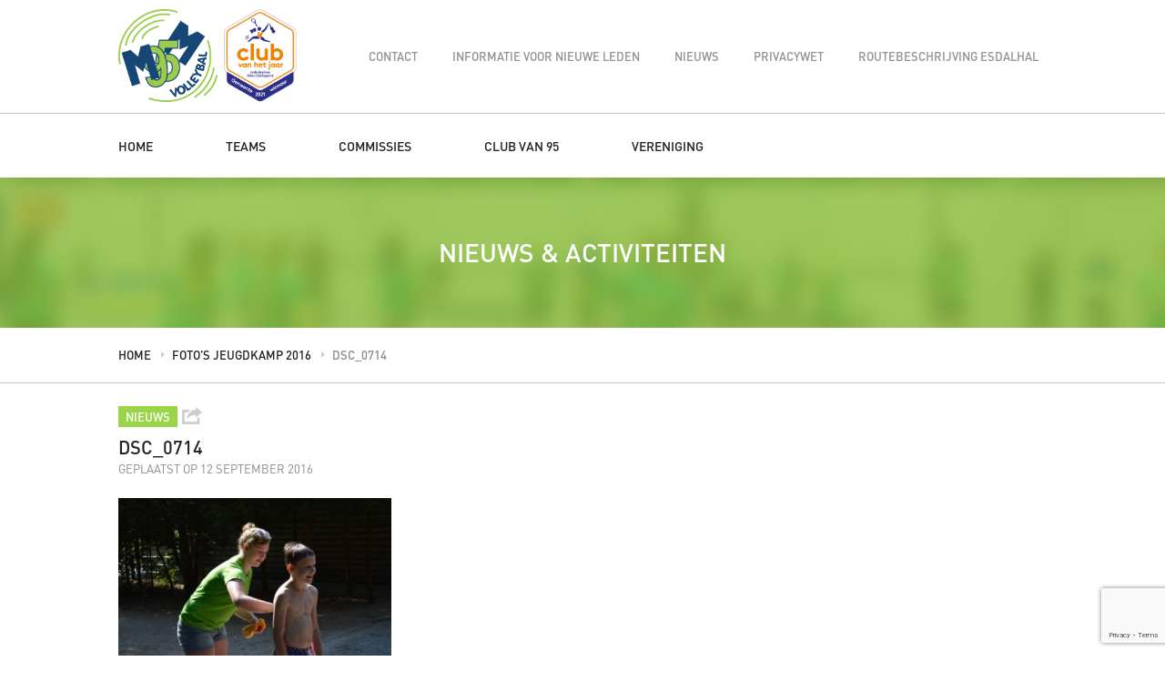

--- FILE ---
content_type: text/html; charset=UTF-8
request_url: https://www.emmen95.nl/foto/fotos-jeugdkamp-2016/attachment/dsc_0714/
body_size: 10103
content:
<!DOCTYPE html>
<html lang="nl-NL">

	<head>
		<title>dsc_0714 - Volleybalvereniging Emmen &#039;95</title>
		<meta charset="UTF-8" />
		<link rel="profile" href="http://gmpg.org/xfn/11" />
		<meta name="viewport" content="width=device-width, initial-scale=1, maximum-scale=1"/>
		<meta name="format-detection" content="telephone=no">
		<link rel="stylesheet" type="text/css" media="all" href="https://www.emmen95.nl/wp-content/themes/emmen95/style.css?v=1.1" />
				<!--[if lt IE 9]>
			<script src="http://html5shim.googlecode.com/svn/trunk/html5.js"></script>
		<![endif]-->
		<meta name='robots' content='index, follow, max-image-preview:large, max-snippet:-1, max-video-preview:-1' />

            <script data-no-defer="1" data-ezscrex="false" data-cfasync="false" data-pagespeed-no-defer data-cookieconsent="ignore">
                var ctPublicFunctions = {"_ajax_nonce":"38843e86f3","_rest_nonce":"4d842e5858","_ajax_url":"\/wp-admin\/admin-ajax.php","_rest_url":"https:\/\/www.emmen95.nl\/wp-json\/","data__cookies_type":"none","data__ajax_type":"rest","data__bot_detector_enabled":"1","data__frontend_data_log_enabled":1,"cookiePrefix":"","wprocket_detected":false,"host_url":"www.emmen95.nl","text__ee_click_to_select":"Klik om de hele gegevens te selecteren","text__ee_original_email":"De volledige tekst is","text__ee_got_it":"Duidelijk","text__ee_blocked":"Geblokkeerd","text__ee_cannot_connect":"Kan geen verbinding maken","text__ee_cannot_decode":"Kan e-mail niet decoderen. Onbekende reden","text__ee_email_decoder":"Cleantalk e-mail decoder","text__ee_wait_for_decoding":"De magie is onderweg!","text__ee_decoding_process":"Wacht een paar seconden terwijl we de contactgegevens decoderen."}
            </script>
        
            <script data-no-defer="1" data-ezscrex="false" data-cfasync="false" data-pagespeed-no-defer data-cookieconsent="ignore">
                var ctPublic = {"_ajax_nonce":"38843e86f3","settings__forms__check_internal":"0","settings__forms__check_external":"0","settings__forms__force_protection":"0","settings__forms__search_test":"1","settings__forms__wc_add_to_cart":"0","settings__data__bot_detector_enabled":"1","settings__sfw__anti_crawler":0,"blog_home":"https:\/\/www.emmen95.nl\/","pixel__setting":"3","pixel__enabled":false,"pixel__url":null,"data__email_check_before_post":"1","data__email_check_exist_post":"1","data__cookies_type":"none","data__key_is_ok":true,"data__visible_fields_required":true,"wl_brandname":"Anti-Spam by CleanTalk","wl_brandname_short":"CleanTalk","ct_checkjs_key":1968075270,"emailEncoderPassKey":"daf376add84162b523c8aab5dfef9258","bot_detector_forms_excluded":"W10=","advancedCacheExists":false,"varnishCacheExists":false,"wc_ajax_add_to_cart":false,"theRealPerson":{"phrases":{"trpHeading":"De echte persoon badge!","trpContent1":"De reageerder gedraagt zich als een echt persoon en wordt geverifieerd als geen bot.","trpContent2":" Anti-Spam by CleanTalk.","trpContentLearnMore":"Meer informatie"},"trpContentLink":"https:\/\/cleantalk.org\/help\/the-real-person?utm_id=&amp;utm_term=&amp;utm_source=admin_side&amp;utm_medium=trp_badge&amp;utm_content=trp_badge_link_click&amp;utm_campaign=apbct_links","imgPersonUrl":"https:\/\/www.emmen95.nl\/wp-content\/plugins\/cleantalk-spam-protect\/css\/images\/real_user.svg","imgShieldUrl":"https:\/\/www.emmen95.nl\/wp-content\/plugins\/cleantalk-spam-protect\/css\/images\/shield.svg"}}
            </script>
        
	<!-- This site is optimized with the Yoast SEO plugin v26.7 - https://yoast.com/wordpress/plugins/seo/ -->
	<link rel="canonical" href="https://www.emmen95.nl/foto/fotos-jeugdkamp-2016/attachment/dsc_0714/" />
	<meta property="og:locale" content="nl_NL" />
	<meta property="og:type" content="article" />
	<meta property="og:title" content="dsc_0714 - Volleybalvereniging Emmen &#039;95" />
	<meta property="og:description" content="????????????????????????????????????" />
	<meta property="og:url" content="https://www.emmen95.nl/foto/fotos-jeugdkamp-2016/attachment/dsc_0714/" />
	<meta property="og:site_name" content="Volleybalvereniging Emmen &#039;95" />
	<meta property="article:modified_time" content="2016-09-13T12:53:54+00:00" />
	<meta property="og:image" content="https://www.emmen95.nl/foto/fotos-jeugdkamp-2016/attachment/dsc_0714" />
	<meta property="og:image:width" content="448" />
	<meta property="og:image:height" content="298" />
	<meta property="og:image:type" content="image/jpeg" />
	<meta name="twitter:card" content="summary_large_image" />
	<script type="application/ld+json" class="yoast-schema-graph">{"@context":"https://schema.org","@graph":[{"@type":"WebPage","@id":"https://www.emmen95.nl/foto/fotos-jeugdkamp-2016/attachment/dsc_0714/","url":"https://www.emmen95.nl/foto/fotos-jeugdkamp-2016/attachment/dsc_0714/","name":"dsc_0714 - Volleybalvereniging Emmen &#039;95","isPartOf":{"@id":"https://www.emmen95.nl/#website"},"primaryImageOfPage":{"@id":"https://www.emmen95.nl/foto/fotos-jeugdkamp-2016/attachment/dsc_0714/#primaryimage"},"image":{"@id":"https://www.emmen95.nl/foto/fotos-jeugdkamp-2016/attachment/dsc_0714/#primaryimage"},"thumbnailUrl":"https://www.emmen95.nl/wp-content/uploads/2016/09/DSC_0714.jpg","datePublished":"2016-09-12T20:09:29+00:00","dateModified":"2016-09-13T12:53:54+00:00","breadcrumb":{"@id":"https://www.emmen95.nl/foto/fotos-jeugdkamp-2016/attachment/dsc_0714/#breadcrumb"},"inLanguage":"nl-NL","potentialAction":[{"@type":"ReadAction","target":["https://www.emmen95.nl/foto/fotos-jeugdkamp-2016/attachment/dsc_0714/"]}]},{"@type":"ImageObject","inLanguage":"nl-NL","@id":"https://www.emmen95.nl/foto/fotos-jeugdkamp-2016/attachment/dsc_0714/#primaryimage","url":"https://www.emmen95.nl/wp-content/uploads/2016/09/DSC_0714.jpg","contentUrl":"https://www.emmen95.nl/wp-content/uploads/2016/09/DSC_0714.jpg","width":448,"height":298,"caption":"????????????????????????????????????"},{"@type":"BreadcrumbList","@id":"https://www.emmen95.nl/foto/fotos-jeugdkamp-2016/attachment/dsc_0714/#breadcrumb","itemListElement":[{"@type":"ListItem","position":1,"name":"Home","item":"https://www.emmen95.nl/"},{"@type":"ListItem","position":2,"name":"Foto&#8217;s jeugdkamp 2016","item":"https://www.emmen95.nl/foto/fotos-jeugdkamp-2016/"},{"@type":"ListItem","position":3,"name":"dsc_0714"}]},{"@type":"WebSite","@id":"https://www.emmen95.nl/#website","url":"https://www.emmen95.nl/","name":"Volleybalvereniging Emmen &#039;95","description":"","potentialAction":[{"@type":"SearchAction","target":{"@type":"EntryPoint","urlTemplate":"https://www.emmen95.nl/?s={search_term_string}"},"query-input":{"@type":"PropertyValueSpecification","valueRequired":true,"valueName":"search_term_string"}}],"inLanguage":"nl-NL"}]}</script>
	<!-- / Yoast SEO plugin. -->


<link rel='dns-prefetch' href='//ajax.googleapis.com' />
<link rel='dns-prefetch' href='//fd.cleantalk.org' />
<link rel='dns-prefetch' href='//ajax.aspnetcdn.com' />
<link rel="alternate" type="application/rss+xml" title="Volleybalvereniging Emmen &#039;95 &raquo; dsc_0714 reacties feed" href="https://www.emmen95.nl/foto/fotos-jeugdkamp-2016/attachment/dsc_0714/feed/" />
<link rel="alternate" title="oEmbed (JSON)" type="application/json+oembed" href="https://www.emmen95.nl/wp-json/oembed/1.0/embed?url=https%3A%2F%2Fwww.emmen95.nl%2Ffoto%2Ffotos-jeugdkamp-2016%2Fattachment%2Fdsc_0714%2F" />
<link rel="alternate" title="oEmbed (XML)" type="text/xml+oembed" href="https://www.emmen95.nl/wp-json/oembed/1.0/embed?url=https%3A%2F%2Fwww.emmen95.nl%2Ffoto%2Ffotos-jeugdkamp-2016%2Fattachment%2Fdsc_0714%2F&#038;format=xml" />
<style id='wp-img-auto-sizes-contain-inline-css' type='text/css'>
img:is([sizes=auto i],[sizes^="auto," i]){contain-intrinsic-size:3000px 1500px}
/*# sourceURL=wp-img-auto-sizes-contain-inline-css */
</style>
<style id='wp-emoji-styles-inline-css' type='text/css'>

	img.wp-smiley, img.emoji {
		display: inline !important;
		border: none !important;
		box-shadow: none !important;
		height: 1em !important;
		width: 1em !important;
		margin: 0 0.07em !important;
		vertical-align: -0.1em !important;
		background: none !important;
		padding: 0 !important;
	}
/*# sourceURL=wp-emoji-styles-inline-css */
</style>
<style id='wp-block-library-inline-css' type='text/css'>
:root{--wp-block-synced-color:#7a00df;--wp-block-synced-color--rgb:122,0,223;--wp-bound-block-color:var(--wp-block-synced-color);--wp-editor-canvas-background:#ddd;--wp-admin-theme-color:#007cba;--wp-admin-theme-color--rgb:0,124,186;--wp-admin-theme-color-darker-10:#006ba1;--wp-admin-theme-color-darker-10--rgb:0,107,160.5;--wp-admin-theme-color-darker-20:#005a87;--wp-admin-theme-color-darker-20--rgb:0,90,135;--wp-admin-border-width-focus:2px}@media (min-resolution:192dpi){:root{--wp-admin-border-width-focus:1.5px}}.wp-element-button{cursor:pointer}:root .has-very-light-gray-background-color{background-color:#eee}:root .has-very-dark-gray-background-color{background-color:#313131}:root .has-very-light-gray-color{color:#eee}:root .has-very-dark-gray-color{color:#313131}:root .has-vivid-green-cyan-to-vivid-cyan-blue-gradient-background{background:linear-gradient(135deg,#00d084,#0693e3)}:root .has-purple-crush-gradient-background{background:linear-gradient(135deg,#34e2e4,#4721fb 50%,#ab1dfe)}:root .has-hazy-dawn-gradient-background{background:linear-gradient(135deg,#faaca8,#dad0ec)}:root .has-subdued-olive-gradient-background{background:linear-gradient(135deg,#fafae1,#67a671)}:root .has-atomic-cream-gradient-background{background:linear-gradient(135deg,#fdd79a,#004a59)}:root .has-nightshade-gradient-background{background:linear-gradient(135deg,#330968,#31cdcf)}:root .has-midnight-gradient-background{background:linear-gradient(135deg,#020381,#2874fc)}:root{--wp--preset--font-size--normal:16px;--wp--preset--font-size--huge:42px}.has-regular-font-size{font-size:1em}.has-larger-font-size{font-size:2.625em}.has-normal-font-size{font-size:var(--wp--preset--font-size--normal)}.has-huge-font-size{font-size:var(--wp--preset--font-size--huge)}.has-text-align-center{text-align:center}.has-text-align-left{text-align:left}.has-text-align-right{text-align:right}.has-fit-text{white-space:nowrap!important}#end-resizable-editor-section{display:none}.aligncenter{clear:both}.items-justified-left{justify-content:flex-start}.items-justified-center{justify-content:center}.items-justified-right{justify-content:flex-end}.items-justified-space-between{justify-content:space-between}.screen-reader-text{border:0;clip-path:inset(50%);height:1px;margin:-1px;overflow:hidden;padding:0;position:absolute;width:1px;word-wrap:normal!important}.screen-reader-text:focus{background-color:#ddd;clip-path:none;color:#444;display:block;font-size:1em;height:auto;left:5px;line-height:normal;padding:15px 23px 14px;text-decoration:none;top:5px;width:auto;z-index:100000}html :where(.has-border-color){border-style:solid}html :where([style*=border-top-color]){border-top-style:solid}html :where([style*=border-right-color]){border-right-style:solid}html :where([style*=border-bottom-color]){border-bottom-style:solid}html :where([style*=border-left-color]){border-left-style:solid}html :where([style*=border-width]){border-style:solid}html :where([style*=border-top-width]){border-top-style:solid}html :where([style*=border-right-width]){border-right-style:solid}html :where([style*=border-bottom-width]){border-bottom-style:solid}html :where([style*=border-left-width]){border-left-style:solid}html :where(img[class*=wp-image-]){height:auto;max-width:100%}:where(figure){margin:0 0 1em}html :where(.is-position-sticky){--wp-admin--admin-bar--position-offset:var(--wp-admin--admin-bar--height,0px)}@media screen and (max-width:600px){html :where(.is-position-sticky){--wp-admin--admin-bar--position-offset:0px}}

/*# sourceURL=wp-block-library-inline-css */
</style><style id='global-styles-inline-css' type='text/css'>
:root{--wp--preset--aspect-ratio--square: 1;--wp--preset--aspect-ratio--4-3: 4/3;--wp--preset--aspect-ratio--3-4: 3/4;--wp--preset--aspect-ratio--3-2: 3/2;--wp--preset--aspect-ratio--2-3: 2/3;--wp--preset--aspect-ratio--16-9: 16/9;--wp--preset--aspect-ratio--9-16: 9/16;--wp--preset--color--black: #000000;--wp--preset--color--cyan-bluish-gray: #abb8c3;--wp--preset--color--white: #ffffff;--wp--preset--color--pale-pink: #f78da7;--wp--preset--color--vivid-red: #cf2e2e;--wp--preset--color--luminous-vivid-orange: #ff6900;--wp--preset--color--luminous-vivid-amber: #fcb900;--wp--preset--color--light-green-cyan: #7bdcb5;--wp--preset--color--vivid-green-cyan: #00d084;--wp--preset--color--pale-cyan-blue: #8ed1fc;--wp--preset--color--vivid-cyan-blue: #0693e3;--wp--preset--color--vivid-purple: #9b51e0;--wp--preset--gradient--vivid-cyan-blue-to-vivid-purple: linear-gradient(135deg,rgb(6,147,227) 0%,rgb(155,81,224) 100%);--wp--preset--gradient--light-green-cyan-to-vivid-green-cyan: linear-gradient(135deg,rgb(122,220,180) 0%,rgb(0,208,130) 100%);--wp--preset--gradient--luminous-vivid-amber-to-luminous-vivid-orange: linear-gradient(135deg,rgb(252,185,0) 0%,rgb(255,105,0) 100%);--wp--preset--gradient--luminous-vivid-orange-to-vivid-red: linear-gradient(135deg,rgb(255,105,0) 0%,rgb(207,46,46) 100%);--wp--preset--gradient--very-light-gray-to-cyan-bluish-gray: linear-gradient(135deg,rgb(238,238,238) 0%,rgb(169,184,195) 100%);--wp--preset--gradient--cool-to-warm-spectrum: linear-gradient(135deg,rgb(74,234,220) 0%,rgb(151,120,209) 20%,rgb(207,42,186) 40%,rgb(238,44,130) 60%,rgb(251,105,98) 80%,rgb(254,248,76) 100%);--wp--preset--gradient--blush-light-purple: linear-gradient(135deg,rgb(255,206,236) 0%,rgb(152,150,240) 100%);--wp--preset--gradient--blush-bordeaux: linear-gradient(135deg,rgb(254,205,165) 0%,rgb(254,45,45) 50%,rgb(107,0,62) 100%);--wp--preset--gradient--luminous-dusk: linear-gradient(135deg,rgb(255,203,112) 0%,rgb(199,81,192) 50%,rgb(65,88,208) 100%);--wp--preset--gradient--pale-ocean: linear-gradient(135deg,rgb(255,245,203) 0%,rgb(182,227,212) 50%,rgb(51,167,181) 100%);--wp--preset--gradient--electric-grass: linear-gradient(135deg,rgb(202,248,128) 0%,rgb(113,206,126) 100%);--wp--preset--gradient--midnight: linear-gradient(135deg,rgb(2,3,129) 0%,rgb(40,116,252) 100%);--wp--preset--font-size--small: 13px;--wp--preset--font-size--medium: 20px;--wp--preset--font-size--large: 36px;--wp--preset--font-size--x-large: 42px;--wp--preset--spacing--20: 0.44rem;--wp--preset--spacing--30: 0.67rem;--wp--preset--spacing--40: 1rem;--wp--preset--spacing--50: 1.5rem;--wp--preset--spacing--60: 2.25rem;--wp--preset--spacing--70: 3.38rem;--wp--preset--spacing--80: 5.06rem;--wp--preset--shadow--natural: 6px 6px 9px rgba(0, 0, 0, 0.2);--wp--preset--shadow--deep: 12px 12px 50px rgba(0, 0, 0, 0.4);--wp--preset--shadow--sharp: 6px 6px 0px rgba(0, 0, 0, 0.2);--wp--preset--shadow--outlined: 6px 6px 0px -3px rgb(255, 255, 255), 6px 6px rgb(0, 0, 0);--wp--preset--shadow--crisp: 6px 6px 0px rgb(0, 0, 0);}:where(.is-layout-flex){gap: 0.5em;}:where(.is-layout-grid){gap: 0.5em;}body .is-layout-flex{display: flex;}.is-layout-flex{flex-wrap: wrap;align-items: center;}.is-layout-flex > :is(*, div){margin: 0;}body .is-layout-grid{display: grid;}.is-layout-grid > :is(*, div){margin: 0;}:where(.wp-block-columns.is-layout-flex){gap: 2em;}:where(.wp-block-columns.is-layout-grid){gap: 2em;}:where(.wp-block-post-template.is-layout-flex){gap: 1.25em;}:where(.wp-block-post-template.is-layout-grid){gap: 1.25em;}.has-black-color{color: var(--wp--preset--color--black) !important;}.has-cyan-bluish-gray-color{color: var(--wp--preset--color--cyan-bluish-gray) !important;}.has-white-color{color: var(--wp--preset--color--white) !important;}.has-pale-pink-color{color: var(--wp--preset--color--pale-pink) !important;}.has-vivid-red-color{color: var(--wp--preset--color--vivid-red) !important;}.has-luminous-vivid-orange-color{color: var(--wp--preset--color--luminous-vivid-orange) !important;}.has-luminous-vivid-amber-color{color: var(--wp--preset--color--luminous-vivid-amber) !important;}.has-light-green-cyan-color{color: var(--wp--preset--color--light-green-cyan) !important;}.has-vivid-green-cyan-color{color: var(--wp--preset--color--vivid-green-cyan) !important;}.has-pale-cyan-blue-color{color: var(--wp--preset--color--pale-cyan-blue) !important;}.has-vivid-cyan-blue-color{color: var(--wp--preset--color--vivid-cyan-blue) !important;}.has-vivid-purple-color{color: var(--wp--preset--color--vivid-purple) !important;}.has-black-background-color{background-color: var(--wp--preset--color--black) !important;}.has-cyan-bluish-gray-background-color{background-color: var(--wp--preset--color--cyan-bluish-gray) !important;}.has-white-background-color{background-color: var(--wp--preset--color--white) !important;}.has-pale-pink-background-color{background-color: var(--wp--preset--color--pale-pink) !important;}.has-vivid-red-background-color{background-color: var(--wp--preset--color--vivid-red) !important;}.has-luminous-vivid-orange-background-color{background-color: var(--wp--preset--color--luminous-vivid-orange) !important;}.has-luminous-vivid-amber-background-color{background-color: var(--wp--preset--color--luminous-vivid-amber) !important;}.has-light-green-cyan-background-color{background-color: var(--wp--preset--color--light-green-cyan) !important;}.has-vivid-green-cyan-background-color{background-color: var(--wp--preset--color--vivid-green-cyan) !important;}.has-pale-cyan-blue-background-color{background-color: var(--wp--preset--color--pale-cyan-blue) !important;}.has-vivid-cyan-blue-background-color{background-color: var(--wp--preset--color--vivid-cyan-blue) !important;}.has-vivid-purple-background-color{background-color: var(--wp--preset--color--vivid-purple) !important;}.has-black-border-color{border-color: var(--wp--preset--color--black) !important;}.has-cyan-bluish-gray-border-color{border-color: var(--wp--preset--color--cyan-bluish-gray) !important;}.has-white-border-color{border-color: var(--wp--preset--color--white) !important;}.has-pale-pink-border-color{border-color: var(--wp--preset--color--pale-pink) !important;}.has-vivid-red-border-color{border-color: var(--wp--preset--color--vivid-red) !important;}.has-luminous-vivid-orange-border-color{border-color: var(--wp--preset--color--luminous-vivid-orange) !important;}.has-luminous-vivid-amber-border-color{border-color: var(--wp--preset--color--luminous-vivid-amber) !important;}.has-light-green-cyan-border-color{border-color: var(--wp--preset--color--light-green-cyan) !important;}.has-vivid-green-cyan-border-color{border-color: var(--wp--preset--color--vivid-green-cyan) !important;}.has-pale-cyan-blue-border-color{border-color: var(--wp--preset--color--pale-cyan-blue) !important;}.has-vivid-cyan-blue-border-color{border-color: var(--wp--preset--color--vivid-cyan-blue) !important;}.has-vivid-purple-border-color{border-color: var(--wp--preset--color--vivid-purple) !important;}.has-vivid-cyan-blue-to-vivid-purple-gradient-background{background: var(--wp--preset--gradient--vivid-cyan-blue-to-vivid-purple) !important;}.has-light-green-cyan-to-vivid-green-cyan-gradient-background{background: var(--wp--preset--gradient--light-green-cyan-to-vivid-green-cyan) !important;}.has-luminous-vivid-amber-to-luminous-vivid-orange-gradient-background{background: var(--wp--preset--gradient--luminous-vivid-amber-to-luminous-vivid-orange) !important;}.has-luminous-vivid-orange-to-vivid-red-gradient-background{background: var(--wp--preset--gradient--luminous-vivid-orange-to-vivid-red) !important;}.has-very-light-gray-to-cyan-bluish-gray-gradient-background{background: var(--wp--preset--gradient--very-light-gray-to-cyan-bluish-gray) !important;}.has-cool-to-warm-spectrum-gradient-background{background: var(--wp--preset--gradient--cool-to-warm-spectrum) !important;}.has-blush-light-purple-gradient-background{background: var(--wp--preset--gradient--blush-light-purple) !important;}.has-blush-bordeaux-gradient-background{background: var(--wp--preset--gradient--blush-bordeaux) !important;}.has-luminous-dusk-gradient-background{background: var(--wp--preset--gradient--luminous-dusk) !important;}.has-pale-ocean-gradient-background{background: var(--wp--preset--gradient--pale-ocean) !important;}.has-electric-grass-gradient-background{background: var(--wp--preset--gradient--electric-grass) !important;}.has-midnight-gradient-background{background: var(--wp--preset--gradient--midnight) !important;}.has-small-font-size{font-size: var(--wp--preset--font-size--small) !important;}.has-medium-font-size{font-size: var(--wp--preset--font-size--medium) !important;}.has-large-font-size{font-size: var(--wp--preset--font-size--large) !important;}.has-x-large-font-size{font-size: var(--wp--preset--font-size--x-large) !important;}
/*# sourceURL=global-styles-inline-css */
</style>

<style id='classic-theme-styles-inline-css' type='text/css'>
/*! This file is auto-generated */
.wp-block-button__link{color:#fff;background-color:#32373c;border-radius:9999px;box-shadow:none;text-decoration:none;padding:calc(.667em + 2px) calc(1.333em + 2px);font-size:1.125em}.wp-block-file__button{background:#32373c;color:#fff;text-decoration:none}
/*# sourceURL=/wp-includes/css/classic-themes.min.css */
</style>
<link rel='stylesheet' id='cleantalk-public-css-css' href='https://www.emmen95.nl/wp-content/plugins/cleantalk-spam-protect/css/cleantalk-public.min.css?ver=6.70.1_1768387472' type='text/css' media='all' />
<link rel='stylesheet' id='cleantalk-email-decoder-css-css' href='https://www.emmen95.nl/wp-content/plugins/cleantalk-spam-protect/css/cleantalk-email-decoder.min.css?ver=6.70.1_1768387472' type='text/css' media='all' />
<link rel='stylesheet' id='cleantalk-trp-css-css' href='https://www.emmen95.nl/wp-content/plugins/cleantalk-spam-protect/css/cleantalk-trp.min.css?ver=6.70.1_1768387472' type='text/css' media='all' />
<link rel='stylesheet' id='contact-form-7-css' href='https://www.emmen95.nl/wp-content/plugins/contact-form-7/includes/css/styles.css?ver=6.1.4' type='text/css' media='all' />
<link rel='stylesheet' id='nevobo-feed_style-css' href='https://www.emmen95.nl/wp-content/plugins/nevobo-feed/style/nevobo-feed.css?ver=6.9' type='text/css' media='all' />
<link rel='stylesheet' id='udefault-css' href='https://www.emmen95.nl/wp-content/plugins/ultimate-wp-query-search-filter/themes/default.css?ver=all' type='text/css' media='all' />
<link rel='stylesheet' id='lightboxcss-css' href='https://www.emmen95.nl/wp-content/themes/emmen95/css/lightbox.css' type='text/css' media='all' />
<link rel='stylesheet' id='slick-css' href='https://www.emmen95.nl/wp-content/themes/emmen95/slick/slick.css' type='text/css' media='all' />
<link rel='stylesheet' id='slicktheme-css' href='https://www.emmen95.nl/wp-content/themes/emmen95/slick/slick-theme.css' type='text/css' media='all' />
<link rel='stylesheet' id='sidrcss-css' href='https://www.emmen95.nl/wp-content/themes/emmen95/css/jquery.sidr.dark.css' type='text/css' media='all' />
<link rel='stylesheet' id='selectcss-css' href='https://www.emmen95.nl/wp-content/themes/emmen95/css/select-fancy.css' type='text/css' media='all' />
<link rel='stylesheet' id='fancybox_css-css' href='https://www.emmen95.nl/wp-content/themes/emmen95/fancybox/jquery.fancybox.css' type='text/css' media='all' />
<script type="text/javascript" src="https://ajax.googleapis.com/ajax/libs/jquery/1.11.2/jquery.min.js" id="jquery-js"></script>
<script type="text/javascript" src="https://www.emmen95.nl/wp-content/plugins/cleantalk-spam-protect/js/apbct-public-bundle.min.js?ver=6.70.1_1768387472" id="apbct-public-bundle.min-js-js"></script>
<script type="text/javascript" src="https://fd.cleantalk.org/ct-bot-detector-wrapper.js?ver=6.70.1" id="ct_bot_detector-js" defer="defer" data-wp-strategy="defer"></script>
<script type="text/javascript" src="https://www.emmen95.nl/wp-content/themes/emmen95/slick/slick.min.js" id="slickjs-js"></script>
<script type="text/javascript" src="https://www.emmen95.nl/wp-content/themes/emmen95/js/jquery.matchHeight-min.js" id="matchHeight-js"></script>
<script type="text/javascript" src="https://www.emmen95.nl/wp-content/themes/emmen95/js/jquery.izilla.touchMenuHover.min.js" id="touchMenuHover-js"></script>
<script type="text/javascript" src="https://www.emmen95.nl/wp-content/themes/emmen95/js/jquery.sidr.min.js" id="sidr-js"></script>
<script type="text/javascript" src="https://www.emmen95.nl/wp-content/themes/emmen95/fancybox/jquery.fancybox.js" id="fancybox-js"></script>
<script type="text/javascript" src="https://www.emmen95.nl/wp-content/themes/emmen95/js/jquery.easytabs.min.js" id="easytabs-js"></script>
<script type="text/javascript" src="https://www.emmen95.nl/wp-content/themes/emmen95/js/select-fancy.js" id="select-fancy-js"></script>
<script type="text/javascript" src="https://ajax.aspnetcdn.com/ajax/jquery.validate/1.9/jquery.validate.min.js" id="validation-js"></script>
<script type="text/javascript" src="https://ajax.aspnetcdn.com/ajax/jquery.validate/1.9/localization/messages_nl.js" id="validation_nl-js"></script>
<script type="text/javascript" src="https://www.emmen95.nl/wp-content/themes/emmen95/js/main.js" id="main-js"></script>
<link rel="https://api.w.org/" href="https://www.emmen95.nl/wp-json/" /><link rel="alternate" title="JSON" type="application/json" href="https://www.emmen95.nl/wp-json/wp/v2/media/1831" /><link rel="EditURI" type="application/rsd+xml" title="RSD" href="https://www.emmen95.nl/xmlrpc.php?rsd" />
<!--built on the Whiteboard Framework-->
<link rel='shortlink' href='https://www.emmen95.nl/?p=1831' />
	</head>

	<body class="attachment wp-singular attachment-template-default single single-attachment postid-1831 attachmentid-1831 attachment-jpeg wp-theme-emmen95">
	
		<div id="wrapper">
		
			<header id="header">
				<div class="container">
					<a href="https://www.emmen95.nl/"><img class="logo" src="/wp-content/uploads/2021/06/emmen95_gemeentewinnaar.png" alt="Emmen 95"></a>
										
					<a id="menu-toggle" class="toggle" href="#right-menu">
						<span></span>
						<span></span>
						<span></span>
					</a>
					<nav class="topnav">
						<ul id="menu-topmenu" class="menu"><li id="menu-item-15" class="menu-item menu-item-type-post_type menu-item-object-page menu-item-15"><a href="https://www.emmen95.nl/contact/">Contact</a></li>
<li id="menu-item-1027" class="menu-item menu-item-type-post_type menu-item-object-page menu-item-1027"><a href="https://www.emmen95.nl/lid-worden/">Informatie voor nieuwe leden</a></li>
<li id="menu-item-1029" class="menu-item menu-item-type-taxonomy menu-item-object-category menu-item-1029"><a href="https://www.emmen95.nl/nieuws/">Nieuws</a></li>
<li id="menu-item-3013" class="menu-item menu-item-type-post_type menu-item-object-page menu-item-3013"><a href="https://www.emmen95.nl/privacywet/">Privacywet</a></li>
<li id="menu-item-5389" class="menu-item menu-item-type-post_type menu-item-object-page menu-item-5389"><a href="https://www.emmen95.nl/routebeschrijving-esdahal/">Routebeschrijving Esdalhal</a></li>
</ul>					</nav>
					<nav id="mobiel-menu">
						<ul id="menu-mobiel" class="menu"><li id="menu-item-252" class="menu-item menu-item-type-post_type menu-item-object-page menu-item-home menu-item-252"><a href="https://www.emmen95.nl/">Home</a></li>
<li id="menu-item-257" class="menu-item menu-item-type-post_type menu-item-object-page menu-item-257"><a href="https://www.emmen95.nl/teams/">Teams</a></li>
<li id="menu-item-259" class="menu-item menu-item-type-taxonomy menu-item-object-category menu-item-259"><a href="https://www.emmen95.nl/nieuws/">Nieuws</a></li>
<li id="menu-item-255" class="menu-item menu-item-type-post_type menu-item-object-page menu-item-255"><a href="https://www.emmen95.nl/lid-worden/">Informatie voor nieuwe leden</a></li>
<li id="menu-item-1334" class="menu-item menu-item-type-post_type menu-item-object-page menu-item-1334"><a href="https://www.emmen95.nl/commissies/">Commissies</a></li>
<li id="menu-item-253" class="menu-item menu-item-type-post_type menu-item-object-page menu-item-253"><a href="https://www.emmen95.nl/contact/">Contact</a></li>
</ul>					</nav>
				</div>
			</header>
			
			<div class="container">
				<nav class="nav" id="menu">
					<ul id="menu-hoofdmenu" class="menu"><li id="menu-item-20" class="menu-item menu-item-type-post_type menu-item-object-page menu-item-home menu-item-20"><a href="https://www.emmen95.nl/">Home</a></li>
<li id="menu-item-81" class="menu-item menu-item-type-post_type menu-item-object-page menu-item-81"><a href="https://www.emmen95.nl/teams/">Teams</a></li>
<li id="menu-item-1065" class="menu-item menu-item-type-post_type menu-item-object-page menu-item-1065"><a href="https://www.emmen95.nl/commissies/">Commissies</a></li>
<li id="menu-item-4584" class="menu-item menu-item-type-post_type menu-item-object-page menu-item-4584"><a href="https://www.emmen95.nl/club-van-95/">Club van 95</a></li>
<li id="menu-item-2889" class="menu-item menu-item-type-post_type menu-item-object-page menu-item-2889"><a href="https://www.emmen95.nl/vereniging/">Vereniging</a></li>
</ul>				</nav>
			</div>			
			<section id="top-image">
				<div class="container">
					<div>
						<h1>Nieuws & Activiteiten</h1>
					</div>
				</div>
			</section>
			
			<div id="breadcrumbs">
				<div class="container">
					<span><span><a href="https://www.emmen95.nl/">Home</a></span>  <span><a href="https://www.emmen95.nl/foto/fotos-jeugdkamp-2016/">Foto&#8217;s jeugdkamp 2016</a></span>  <span class="breadcrumb_last" aria-current="page">dsc_0714</span></span>				</div>
			</div>
			
			<section id="content-blok" class="container single-post">
				<h3 class="categorie">
					<span>Nieuws</span>
				</h3>
				<span class="share-button"></span>
				<div class="social-share">
					<p>Deel dit bericht via:</p>
					<a class="twitter" href="https://twitter.com/share?url=https://www.emmen95.nl/foto/fotos-jeugdkamp-2016/attachment/dsc_0714/&text=dsc_0714" target="_blank"></a>
					<a class="facebook" href="http://www.facebook.com/share.php?u=https://www.emmen95.nl/foto/fotos-jeugdkamp-2016/attachment/dsc_0714/" target="_blank"></a>
					<a class="google" href="https://plus.google.com/share?url=https://www.emmen95.nl/foto/fotos-jeugdkamp-2016/attachment/dsc_0714/" target="_blank"></a>
				</div>
				<h1>dsc_0714</h1>
				<div class="berichtdatum">Geplaatst op 12 september 2016</div>
			
				
				<div class="nieuws-links">
											<p class="attachment"><a href='https://www.emmen95.nl/wp-content/uploads/2016/09/DSC_0714.jpg'><img fetchpriority="high" decoding="async" width="300" height="200" src="https://www.emmen95.nl/wp-content/uploads/2016/09/DSC_0714-300x200.jpg" class="attachment-medium size-medium" alt="" srcset="https://www.emmen95.nl/wp-content/uploads/2016/09/DSC_0714-300x200.jpg 300w, https://www.emmen95.nl/wp-content/uploads/2016/09/DSC_0714-150x100.jpg 150w, https://www.emmen95.nl/wp-content/uploads/2016/09/DSC_0714.jpg 448w" sizes="(max-width: 300px) 100vw, 300px" /></a></p>
									</div>
			</section>

			<section id="sponsors">
				<div class="container">
					<h4>SPONSORS</h4>
					<div class="sponsor-slider">
					
																		
													
							<div>
								<div class="sponsor-wrapper">
									<div class="sponsor-table">
										<div class="cell">
																														
												<img src="https://www.emmen95.nl/wp-content/uploads/2024/06/Logo_cofian-website-klein-drukwerk-168x58.jpg" />
																					</div>
									</div>
								</div>
							</div>
							
																	
						
												
													
							<div>
								<div class="sponsor-wrapper">
									<div class="sponsor-table">
										<div class="cell">
																														
												<img src="https://www.emmen95.nl/wp-content/uploads/2020/09/images-168x54.png" />
																					</div>
									</div>
								</div>
							</div>
							
																	
						
												
													
							<div>
								<div class="sponsor-wrapper">
									<div class="sponsor-table">
										<div class="cell">
																														
												<img src="https://www.emmen95.nl/wp-content/uploads/2019/11/LogoBjornStrickerFysio_web-168x74.jpg" />
																					</div>
									</div>
								</div>
							</div>
							
																	
						
												
													
							<div>
								<div class="sponsor-wrapper">
									<div class="sponsor-table">
										<div class="cell">
																														
												<img src="https://www.emmen95.nl/wp-content/uploads/2021/06/Esdal-College-100x100.jpeg" />
																					</div>
									</div>
								</div>
							</div>
							
																	
						
												
													
							<div>
								<div class="sponsor-wrapper">
									<div class="sponsor-table">
										<div class="cell">
																														
												<img src="https://www.emmen95.nl/wp-content/uploads/2024/06/stoer_infra_advies_logo-100x100.jpeg" />
																					</div>
									</div>
								</div>
							</div>
							
																	
						
												
													
							<div>
								<div class="sponsor-wrapper">
									<div class="sponsor-table">
										<div class="cell">
																														
												<img src="https://www.emmen95.nl/wp-content/uploads/2015/08/van-boven-168x49.png" />
																					</div>
									</div>
								</div>
							</div>
							
																	
						
												
													
							<div>
								<div class="sponsor-wrapper">
									<div class="sponsor-table">
										<div class="cell">
																														
												<img src="https://www.emmen95.nl/wp-content/uploads/2023/11/Logo-Hunebed-Highway-liggend-168x84.jpg" />
																					</div>
									</div>
								</div>
							</div>
							
																	
						
												
													
							<div>
								<div class="sponsor-wrapper">
									<div class="sponsor-table">
										<div class="cell">
																														
												<img src="https://www.emmen95.nl/wp-content/uploads/2024/06/Logo-itsme-groot-168x68.jpg" />
																					</div>
									</div>
								</div>
							</div>
							
																	
						
												
													
							<div>
								<div class="sponsor-wrapper">
									<div class="sponsor-table">
										<div class="cell">
																														
												<img src="https://www.emmen95.nl/wp-content/uploads/2019/11/LogoPopping_web-168x74.jpg" />
																					</div>
									</div>
								</div>
							</div>
							
																	
						
												
													
							<div>
								<div class="sponsor-wrapper">
									<div class="sponsor-table">
										<div class="cell">
																														
												<img src="https://www.emmen95.nl/wp-content/uploads/2024/02/cropped-oranje-logo.png.webp" />
																					</div>
									</div>
								</div>
							</div>
							
																	
						
												
													
							<div>
								<div class="sponsor-wrapper">
									<div class="sponsor-table">
										<div class="cell">
																														
												<img src="https://www.emmen95.nl/wp-content/uploads/2020/09/Logo-eMMen-168x54..22jpg-1-e1600524289982.jpg" />
																					</div>
									</div>
								</div>
							</div>
							
																	
						
												
													
							<div>
								<div class="sponsor-wrapper">
									<div class="sponsor-table">
										<div class="cell">
																														
												<img src="https://www.emmen95.nl/wp-content/uploads/2020/03/Vidik_logo-blauw-1.jpg" />
																					</div>
									</div>
								</div>
							</div>
							
																	
						
												
													
							<div>
								<div class="sponsor-wrapper">
									<div class="sponsor-table">
										<div class="cell">
																														
												<img src="https://www.emmen95.nl/wp-content/uploads/2020/03/WAG_LOGO-CMYK_150418.png" />
																					</div>
									</div>
								</div>
							</div>
							
																	
						
																	
					</div>
					<a class="button" href="/sponsors">Ontdek alle sponsors</a>
				</div>
			</section>
			
			<footer id="footer">
				<div class="container">
					<div class="footer-links">
						<p>Copyright &copy; 2026, Emmen 95, alle rechten voorbehouden</p>
					</div>
				</div>
				<div id="footer-rechts">
					<a href="http://www.webba.nl" target="_blank">WordPress website door Webba</a>
				</div>
			</footer>
			
		</div><!-- Einde Wrapper -->

	<script type="speculationrules">
{"prefetch":[{"source":"document","where":{"and":[{"href_matches":"/*"},{"not":{"href_matches":["/wp-*.php","/wp-admin/*","/wp-content/uploads/*","/wp-content/*","/wp-content/plugins/*","/wp-content/themes/emmen95/*","/*\\?(.+)"]}},{"not":{"selector_matches":"a[rel~=\"nofollow\"]"}},{"not":{"selector_matches":".no-prefetch, .no-prefetch a"}}]},"eagerness":"conservative"}]}
</script>
<script type="text/javascript" src="https://www.emmen95.nl/wp-includes/js/dist/hooks.min.js?ver=dd5603f07f9220ed27f1" id="wp-hooks-js"></script>
<script type="text/javascript" src="https://www.emmen95.nl/wp-includes/js/dist/i18n.min.js?ver=c26c3dc7bed366793375" id="wp-i18n-js"></script>
<script type="text/javascript" id="wp-i18n-js-after">
/* <![CDATA[ */
wp.i18n.setLocaleData( { 'text direction\u0004ltr': [ 'ltr' ] } );
//# sourceURL=wp-i18n-js-after
/* ]]> */
</script>
<script type="text/javascript" src="https://www.emmen95.nl/wp-content/plugins/contact-form-7/includes/swv/js/index.js?ver=6.1.4" id="swv-js"></script>
<script type="text/javascript" id="contact-form-7-js-translations">
/* <![CDATA[ */
( function( domain, translations ) {
	var localeData = translations.locale_data[ domain ] || translations.locale_data.messages;
	localeData[""].domain = domain;
	wp.i18n.setLocaleData( localeData, domain );
} )( "contact-form-7", {"translation-revision-date":"2025-11-30 09:13:36+0000","generator":"GlotPress\/4.0.3","domain":"messages","locale_data":{"messages":{"":{"domain":"messages","plural-forms":"nplurals=2; plural=n != 1;","lang":"nl"},"This contact form is placed in the wrong place.":["Dit contactformulier staat op de verkeerde plek."],"Error:":["Fout:"]}},"comment":{"reference":"includes\/js\/index.js"}} );
//# sourceURL=contact-form-7-js-translations
/* ]]> */
</script>
<script type="text/javascript" id="contact-form-7-js-before">
/* <![CDATA[ */
var wpcf7 = {
    "api": {
        "root": "https:\/\/www.emmen95.nl\/wp-json\/",
        "namespace": "contact-form-7\/v1"
    }
};
//# sourceURL=contact-form-7-js-before
/* ]]> */
</script>
<script type="text/javascript" src="https://www.emmen95.nl/wp-content/plugins/contact-form-7/includes/js/index.js?ver=6.1.4" id="contact-form-7-js"></script>
<script type="text/javascript" src="https://www.emmen95.nl/wp-includes/js/jquery/ui/core.min.js?ver=1.13.3" id="jquery-ui-core-js"></script>
<script type="text/javascript" src="https://www.emmen95.nl/wp-includes/js/jquery/ui/menu.min.js?ver=1.13.3" id="jquery-ui-menu-js"></script>
<script type="text/javascript" src="https://www.emmen95.nl/wp-includes/js/dist/dom-ready.min.js?ver=f77871ff7694fffea381" id="wp-dom-ready-js"></script>
<script type="text/javascript" id="wp-a11y-js-translations">
/* <![CDATA[ */
( function( domain, translations ) {
	var localeData = translations.locale_data[ domain ] || translations.locale_data.messages;
	localeData[""].domain = domain;
	wp.i18n.setLocaleData( localeData, domain );
} )( "default", {"translation-revision-date":"2026-01-12 18:34:59+0000","generator":"GlotPress\/4.0.3","domain":"messages","locale_data":{"messages":{"":{"domain":"messages","plural-forms":"nplurals=2; plural=n != 1;","lang":"nl"},"Notifications":["Meldingen"]}},"comment":{"reference":"wp-includes\/js\/dist\/a11y.js"}} );
//# sourceURL=wp-a11y-js-translations
/* ]]> */
</script>
<script type="text/javascript" src="https://www.emmen95.nl/wp-includes/js/dist/a11y.min.js?ver=cb460b4676c94bd228ed" id="wp-a11y-js"></script>
<script type="text/javascript" src="https://www.emmen95.nl/wp-includes/js/jquery/ui/autocomplete.min.js?ver=1.13.3" id="jquery-ui-autocomplete-js"></script>
<script type="text/javascript" id="SearchAutocomplete-js-extra">
/* <![CDATA[ */
var SearchAutocomplete = {"ajaxurl":"https://www.emmen95.nl/wp-admin/admin-ajax.php","fieldName":"#s","minLength":"2","delay":"50","autoFocus":"false"};
//# sourceURL=SearchAutocomplete-js-extra
/* ]]> */
</script>
<script type="text/javascript" src="https://www.emmen95.nl/wp-content/plugins/search-autocomplete/js/search-autocomplete.min.js?ver=1.0.0" id="SearchAutocomplete-js"></script>
<script type="text/javascript" id="uwpqsfscript-js-extra">
/* <![CDATA[ */
var ajax = {"url":"https://www.emmen95.nl/wp-admin/admin-ajax.php"};
//# sourceURL=uwpqsfscript-js-extra
/* ]]> */
</script>
<script type="text/javascript" src="https://www.emmen95.nl/wp-content/plugins/ultimate-wp-query-search-filter/classes/scripts/uwpqsfscript.js?ver=1.0" id="uwpqsfscript-js"></script>
<script type="text/javascript" src="https://www.google.com/recaptcha/api.js?render=6LcfLc4aAAAAAEsdyp73BoDkEzpNoBvrSkwaxvWy&amp;ver=3.0" id="google-recaptcha-js"></script>
<script type="text/javascript" src="https://www.emmen95.nl/wp-includes/js/dist/vendor/wp-polyfill.min.js?ver=3.15.0" id="wp-polyfill-js"></script>
<script type="text/javascript" id="wpcf7-recaptcha-js-before">
/* <![CDATA[ */
var wpcf7_recaptcha = {
    "sitekey": "6LcfLc4aAAAAAEsdyp73BoDkEzpNoBvrSkwaxvWy",
    "actions": {
        "homepage": "homepage",
        "contactform": "contactform"
    }
};
//# sourceURL=wpcf7-recaptcha-js-before
/* ]]> */
</script>
<script type="text/javascript" src="https://www.emmen95.nl/wp-content/plugins/contact-form-7/modules/recaptcha/index.js?ver=6.1.4" id="wpcf7-recaptcha-js"></script>
<script id="wp-emoji-settings" type="application/json">
{"baseUrl":"https://s.w.org/images/core/emoji/17.0.2/72x72/","ext":".png","svgUrl":"https://s.w.org/images/core/emoji/17.0.2/svg/","svgExt":".svg","source":{"concatemoji":"https://www.emmen95.nl/wp-includes/js/wp-emoji-release.min.js?ver=6.9"}}
</script>
<script type="module">
/* <![CDATA[ */
/*! This file is auto-generated */
const a=JSON.parse(document.getElementById("wp-emoji-settings").textContent),o=(window._wpemojiSettings=a,"wpEmojiSettingsSupports"),s=["flag","emoji"];function i(e){try{var t={supportTests:e,timestamp:(new Date).valueOf()};sessionStorage.setItem(o,JSON.stringify(t))}catch(e){}}function c(e,t,n){e.clearRect(0,0,e.canvas.width,e.canvas.height),e.fillText(t,0,0);t=new Uint32Array(e.getImageData(0,0,e.canvas.width,e.canvas.height).data);e.clearRect(0,0,e.canvas.width,e.canvas.height),e.fillText(n,0,0);const a=new Uint32Array(e.getImageData(0,0,e.canvas.width,e.canvas.height).data);return t.every((e,t)=>e===a[t])}function p(e,t){e.clearRect(0,0,e.canvas.width,e.canvas.height),e.fillText(t,0,0);var n=e.getImageData(16,16,1,1);for(let e=0;e<n.data.length;e++)if(0!==n.data[e])return!1;return!0}function u(e,t,n,a){switch(t){case"flag":return n(e,"\ud83c\udff3\ufe0f\u200d\u26a7\ufe0f","\ud83c\udff3\ufe0f\u200b\u26a7\ufe0f")?!1:!n(e,"\ud83c\udde8\ud83c\uddf6","\ud83c\udde8\u200b\ud83c\uddf6")&&!n(e,"\ud83c\udff4\udb40\udc67\udb40\udc62\udb40\udc65\udb40\udc6e\udb40\udc67\udb40\udc7f","\ud83c\udff4\u200b\udb40\udc67\u200b\udb40\udc62\u200b\udb40\udc65\u200b\udb40\udc6e\u200b\udb40\udc67\u200b\udb40\udc7f");case"emoji":return!a(e,"\ud83e\u1fac8")}return!1}function f(e,t,n,a){let r;const o=(r="undefined"!=typeof WorkerGlobalScope&&self instanceof WorkerGlobalScope?new OffscreenCanvas(300,150):document.createElement("canvas")).getContext("2d",{willReadFrequently:!0}),s=(o.textBaseline="top",o.font="600 32px Arial",{});return e.forEach(e=>{s[e]=t(o,e,n,a)}),s}function r(e){var t=document.createElement("script");t.src=e,t.defer=!0,document.head.appendChild(t)}a.supports={everything:!0,everythingExceptFlag:!0},new Promise(t=>{let n=function(){try{var e=JSON.parse(sessionStorage.getItem(o));if("object"==typeof e&&"number"==typeof e.timestamp&&(new Date).valueOf()<e.timestamp+604800&&"object"==typeof e.supportTests)return e.supportTests}catch(e){}return null}();if(!n){if("undefined"!=typeof Worker&&"undefined"!=typeof OffscreenCanvas&&"undefined"!=typeof URL&&URL.createObjectURL&&"undefined"!=typeof Blob)try{var e="postMessage("+f.toString()+"("+[JSON.stringify(s),u.toString(),c.toString(),p.toString()].join(",")+"));",a=new Blob([e],{type:"text/javascript"});const r=new Worker(URL.createObjectURL(a),{name:"wpTestEmojiSupports"});return void(r.onmessage=e=>{i(n=e.data),r.terminate(),t(n)})}catch(e){}i(n=f(s,u,c,p))}t(n)}).then(e=>{for(const n in e)a.supports[n]=e[n],a.supports.everything=a.supports.everything&&a.supports[n],"flag"!==n&&(a.supports.everythingExceptFlag=a.supports.everythingExceptFlag&&a.supports[n]);var t;a.supports.everythingExceptFlag=a.supports.everythingExceptFlag&&!a.supports.flag,a.supports.everything||((t=a.source||{}).concatemoji?r(t.concatemoji):t.wpemoji&&t.twemoji&&(r(t.twemoji),r(t.wpemoji)))});
//# sourceURL=https://www.emmen95.nl/wp-includes/js/wp-emoji-loader.min.js
/* ]]> */
</script>
	</body>
</html>



--- FILE ---
content_type: text/html; charset=utf-8
request_url: https://www.google.com/recaptcha/api2/anchor?ar=1&k=6LcfLc4aAAAAAEsdyp73BoDkEzpNoBvrSkwaxvWy&co=aHR0cHM6Ly93d3cuZW1tZW45NS5ubDo0NDM.&hl=en&v=PoyoqOPhxBO7pBk68S4YbpHZ&size=invisible&anchor-ms=20000&execute-ms=30000&cb=2spdzi9jznj7
body_size: 48605
content:
<!DOCTYPE HTML><html dir="ltr" lang="en"><head><meta http-equiv="Content-Type" content="text/html; charset=UTF-8">
<meta http-equiv="X-UA-Compatible" content="IE=edge">
<title>reCAPTCHA</title>
<style type="text/css">
/* cyrillic-ext */
@font-face {
  font-family: 'Roboto';
  font-style: normal;
  font-weight: 400;
  font-stretch: 100%;
  src: url(//fonts.gstatic.com/s/roboto/v48/KFO7CnqEu92Fr1ME7kSn66aGLdTylUAMa3GUBHMdazTgWw.woff2) format('woff2');
  unicode-range: U+0460-052F, U+1C80-1C8A, U+20B4, U+2DE0-2DFF, U+A640-A69F, U+FE2E-FE2F;
}
/* cyrillic */
@font-face {
  font-family: 'Roboto';
  font-style: normal;
  font-weight: 400;
  font-stretch: 100%;
  src: url(//fonts.gstatic.com/s/roboto/v48/KFO7CnqEu92Fr1ME7kSn66aGLdTylUAMa3iUBHMdazTgWw.woff2) format('woff2');
  unicode-range: U+0301, U+0400-045F, U+0490-0491, U+04B0-04B1, U+2116;
}
/* greek-ext */
@font-face {
  font-family: 'Roboto';
  font-style: normal;
  font-weight: 400;
  font-stretch: 100%;
  src: url(//fonts.gstatic.com/s/roboto/v48/KFO7CnqEu92Fr1ME7kSn66aGLdTylUAMa3CUBHMdazTgWw.woff2) format('woff2');
  unicode-range: U+1F00-1FFF;
}
/* greek */
@font-face {
  font-family: 'Roboto';
  font-style: normal;
  font-weight: 400;
  font-stretch: 100%;
  src: url(//fonts.gstatic.com/s/roboto/v48/KFO7CnqEu92Fr1ME7kSn66aGLdTylUAMa3-UBHMdazTgWw.woff2) format('woff2');
  unicode-range: U+0370-0377, U+037A-037F, U+0384-038A, U+038C, U+038E-03A1, U+03A3-03FF;
}
/* math */
@font-face {
  font-family: 'Roboto';
  font-style: normal;
  font-weight: 400;
  font-stretch: 100%;
  src: url(//fonts.gstatic.com/s/roboto/v48/KFO7CnqEu92Fr1ME7kSn66aGLdTylUAMawCUBHMdazTgWw.woff2) format('woff2');
  unicode-range: U+0302-0303, U+0305, U+0307-0308, U+0310, U+0312, U+0315, U+031A, U+0326-0327, U+032C, U+032F-0330, U+0332-0333, U+0338, U+033A, U+0346, U+034D, U+0391-03A1, U+03A3-03A9, U+03B1-03C9, U+03D1, U+03D5-03D6, U+03F0-03F1, U+03F4-03F5, U+2016-2017, U+2034-2038, U+203C, U+2040, U+2043, U+2047, U+2050, U+2057, U+205F, U+2070-2071, U+2074-208E, U+2090-209C, U+20D0-20DC, U+20E1, U+20E5-20EF, U+2100-2112, U+2114-2115, U+2117-2121, U+2123-214F, U+2190, U+2192, U+2194-21AE, U+21B0-21E5, U+21F1-21F2, U+21F4-2211, U+2213-2214, U+2216-22FF, U+2308-230B, U+2310, U+2319, U+231C-2321, U+2336-237A, U+237C, U+2395, U+239B-23B7, U+23D0, U+23DC-23E1, U+2474-2475, U+25AF, U+25B3, U+25B7, U+25BD, U+25C1, U+25CA, U+25CC, U+25FB, U+266D-266F, U+27C0-27FF, U+2900-2AFF, U+2B0E-2B11, U+2B30-2B4C, U+2BFE, U+3030, U+FF5B, U+FF5D, U+1D400-1D7FF, U+1EE00-1EEFF;
}
/* symbols */
@font-face {
  font-family: 'Roboto';
  font-style: normal;
  font-weight: 400;
  font-stretch: 100%;
  src: url(//fonts.gstatic.com/s/roboto/v48/KFO7CnqEu92Fr1ME7kSn66aGLdTylUAMaxKUBHMdazTgWw.woff2) format('woff2');
  unicode-range: U+0001-000C, U+000E-001F, U+007F-009F, U+20DD-20E0, U+20E2-20E4, U+2150-218F, U+2190, U+2192, U+2194-2199, U+21AF, U+21E6-21F0, U+21F3, U+2218-2219, U+2299, U+22C4-22C6, U+2300-243F, U+2440-244A, U+2460-24FF, U+25A0-27BF, U+2800-28FF, U+2921-2922, U+2981, U+29BF, U+29EB, U+2B00-2BFF, U+4DC0-4DFF, U+FFF9-FFFB, U+10140-1018E, U+10190-1019C, U+101A0, U+101D0-101FD, U+102E0-102FB, U+10E60-10E7E, U+1D2C0-1D2D3, U+1D2E0-1D37F, U+1F000-1F0FF, U+1F100-1F1AD, U+1F1E6-1F1FF, U+1F30D-1F30F, U+1F315, U+1F31C, U+1F31E, U+1F320-1F32C, U+1F336, U+1F378, U+1F37D, U+1F382, U+1F393-1F39F, U+1F3A7-1F3A8, U+1F3AC-1F3AF, U+1F3C2, U+1F3C4-1F3C6, U+1F3CA-1F3CE, U+1F3D4-1F3E0, U+1F3ED, U+1F3F1-1F3F3, U+1F3F5-1F3F7, U+1F408, U+1F415, U+1F41F, U+1F426, U+1F43F, U+1F441-1F442, U+1F444, U+1F446-1F449, U+1F44C-1F44E, U+1F453, U+1F46A, U+1F47D, U+1F4A3, U+1F4B0, U+1F4B3, U+1F4B9, U+1F4BB, U+1F4BF, U+1F4C8-1F4CB, U+1F4D6, U+1F4DA, U+1F4DF, U+1F4E3-1F4E6, U+1F4EA-1F4ED, U+1F4F7, U+1F4F9-1F4FB, U+1F4FD-1F4FE, U+1F503, U+1F507-1F50B, U+1F50D, U+1F512-1F513, U+1F53E-1F54A, U+1F54F-1F5FA, U+1F610, U+1F650-1F67F, U+1F687, U+1F68D, U+1F691, U+1F694, U+1F698, U+1F6AD, U+1F6B2, U+1F6B9-1F6BA, U+1F6BC, U+1F6C6-1F6CF, U+1F6D3-1F6D7, U+1F6E0-1F6EA, U+1F6F0-1F6F3, U+1F6F7-1F6FC, U+1F700-1F7FF, U+1F800-1F80B, U+1F810-1F847, U+1F850-1F859, U+1F860-1F887, U+1F890-1F8AD, U+1F8B0-1F8BB, U+1F8C0-1F8C1, U+1F900-1F90B, U+1F93B, U+1F946, U+1F984, U+1F996, U+1F9E9, U+1FA00-1FA6F, U+1FA70-1FA7C, U+1FA80-1FA89, U+1FA8F-1FAC6, U+1FACE-1FADC, U+1FADF-1FAE9, U+1FAF0-1FAF8, U+1FB00-1FBFF;
}
/* vietnamese */
@font-face {
  font-family: 'Roboto';
  font-style: normal;
  font-weight: 400;
  font-stretch: 100%;
  src: url(//fonts.gstatic.com/s/roboto/v48/KFO7CnqEu92Fr1ME7kSn66aGLdTylUAMa3OUBHMdazTgWw.woff2) format('woff2');
  unicode-range: U+0102-0103, U+0110-0111, U+0128-0129, U+0168-0169, U+01A0-01A1, U+01AF-01B0, U+0300-0301, U+0303-0304, U+0308-0309, U+0323, U+0329, U+1EA0-1EF9, U+20AB;
}
/* latin-ext */
@font-face {
  font-family: 'Roboto';
  font-style: normal;
  font-weight: 400;
  font-stretch: 100%;
  src: url(//fonts.gstatic.com/s/roboto/v48/KFO7CnqEu92Fr1ME7kSn66aGLdTylUAMa3KUBHMdazTgWw.woff2) format('woff2');
  unicode-range: U+0100-02BA, U+02BD-02C5, U+02C7-02CC, U+02CE-02D7, U+02DD-02FF, U+0304, U+0308, U+0329, U+1D00-1DBF, U+1E00-1E9F, U+1EF2-1EFF, U+2020, U+20A0-20AB, U+20AD-20C0, U+2113, U+2C60-2C7F, U+A720-A7FF;
}
/* latin */
@font-face {
  font-family: 'Roboto';
  font-style: normal;
  font-weight: 400;
  font-stretch: 100%;
  src: url(//fonts.gstatic.com/s/roboto/v48/KFO7CnqEu92Fr1ME7kSn66aGLdTylUAMa3yUBHMdazQ.woff2) format('woff2');
  unicode-range: U+0000-00FF, U+0131, U+0152-0153, U+02BB-02BC, U+02C6, U+02DA, U+02DC, U+0304, U+0308, U+0329, U+2000-206F, U+20AC, U+2122, U+2191, U+2193, U+2212, U+2215, U+FEFF, U+FFFD;
}
/* cyrillic-ext */
@font-face {
  font-family: 'Roboto';
  font-style: normal;
  font-weight: 500;
  font-stretch: 100%;
  src: url(//fonts.gstatic.com/s/roboto/v48/KFO7CnqEu92Fr1ME7kSn66aGLdTylUAMa3GUBHMdazTgWw.woff2) format('woff2');
  unicode-range: U+0460-052F, U+1C80-1C8A, U+20B4, U+2DE0-2DFF, U+A640-A69F, U+FE2E-FE2F;
}
/* cyrillic */
@font-face {
  font-family: 'Roboto';
  font-style: normal;
  font-weight: 500;
  font-stretch: 100%;
  src: url(//fonts.gstatic.com/s/roboto/v48/KFO7CnqEu92Fr1ME7kSn66aGLdTylUAMa3iUBHMdazTgWw.woff2) format('woff2');
  unicode-range: U+0301, U+0400-045F, U+0490-0491, U+04B0-04B1, U+2116;
}
/* greek-ext */
@font-face {
  font-family: 'Roboto';
  font-style: normal;
  font-weight: 500;
  font-stretch: 100%;
  src: url(//fonts.gstatic.com/s/roboto/v48/KFO7CnqEu92Fr1ME7kSn66aGLdTylUAMa3CUBHMdazTgWw.woff2) format('woff2');
  unicode-range: U+1F00-1FFF;
}
/* greek */
@font-face {
  font-family: 'Roboto';
  font-style: normal;
  font-weight: 500;
  font-stretch: 100%;
  src: url(//fonts.gstatic.com/s/roboto/v48/KFO7CnqEu92Fr1ME7kSn66aGLdTylUAMa3-UBHMdazTgWw.woff2) format('woff2');
  unicode-range: U+0370-0377, U+037A-037F, U+0384-038A, U+038C, U+038E-03A1, U+03A3-03FF;
}
/* math */
@font-face {
  font-family: 'Roboto';
  font-style: normal;
  font-weight: 500;
  font-stretch: 100%;
  src: url(//fonts.gstatic.com/s/roboto/v48/KFO7CnqEu92Fr1ME7kSn66aGLdTylUAMawCUBHMdazTgWw.woff2) format('woff2');
  unicode-range: U+0302-0303, U+0305, U+0307-0308, U+0310, U+0312, U+0315, U+031A, U+0326-0327, U+032C, U+032F-0330, U+0332-0333, U+0338, U+033A, U+0346, U+034D, U+0391-03A1, U+03A3-03A9, U+03B1-03C9, U+03D1, U+03D5-03D6, U+03F0-03F1, U+03F4-03F5, U+2016-2017, U+2034-2038, U+203C, U+2040, U+2043, U+2047, U+2050, U+2057, U+205F, U+2070-2071, U+2074-208E, U+2090-209C, U+20D0-20DC, U+20E1, U+20E5-20EF, U+2100-2112, U+2114-2115, U+2117-2121, U+2123-214F, U+2190, U+2192, U+2194-21AE, U+21B0-21E5, U+21F1-21F2, U+21F4-2211, U+2213-2214, U+2216-22FF, U+2308-230B, U+2310, U+2319, U+231C-2321, U+2336-237A, U+237C, U+2395, U+239B-23B7, U+23D0, U+23DC-23E1, U+2474-2475, U+25AF, U+25B3, U+25B7, U+25BD, U+25C1, U+25CA, U+25CC, U+25FB, U+266D-266F, U+27C0-27FF, U+2900-2AFF, U+2B0E-2B11, U+2B30-2B4C, U+2BFE, U+3030, U+FF5B, U+FF5D, U+1D400-1D7FF, U+1EE00-1EEFF;
}
/* symbols */
@font-face {
  font-family: 'Roboto';
  font-style: normal;
  font-weight: 500;
  font-stretch: 100%;
  src: url(//fonts.gstatic.com/s/roboto/v48/KFO7CnqEu92Fr1ME7kSn66aGLdTylUAMaxKUBHMdazTgWw.woff2) format('woff2');
  unicode-range: U+0001-000C, U+000E-001F, U+007F-009F, U+20DD-20E0, U+20E2-20E4, U+2150-218F, U+2190, U+2192, U+2194-2199, U+21AF, U+21E6-21F0, U+21F3, U+2218-2219, U+2299, U+22C4-22C6, U+2300-243F, U+2440-244A, U+2460-24FF, U+25A0-27BF, U+2800-28FF, U+2921-2922, U+2981, U+29BF, U+29EB, U+2B00-2BFF, U+4DC0-4DFF, U+FFF9-FFFB, U+10140-1018E, U+10190-1019C, U+101A0, U+101D0-101FD, U+102E0-102FB, U+10E60-10E7E, U+1D2C0-1D2D3, U+1D2E0-1D37F, U+1F000-1F0FF, U+1F100-1F1AD, U+1F1E6-1F1FF, U+1F30D-1F30F, U+1F315, U+1F31C, U+1F31E, U+1F320-1F32C, U+1F336, U+1F378, U+1F37D, U+1F382, U+1F393-1F39F, U+1F3A7-1F3A8, U+1F3AC-1F3AF, U+1F3C2, U+1F3C4-1F3C6, U+1F3CA-1F3CE, U+1F3D4-1F3E0, U+1F3ED, U+1F3F1-1F3F3, U+1F3F5-1F3F7, U+1F408, U+1F415, U+1F41F, U+1F426, U+1F43F, U+1F441-1F442, U+1F444, U+1F446-1F449, U+1F44C-1F44E, U+1F453, U+1F46A, U+1F47D, U+1F4A3, U+1F4B0, U+1F4B3, U+1F4B9, U+1F4BB, U+1F4BF, U+1F4C8-1F4CB, U+1F4D6, U+1F4DA, U+1F4DF, U+1F4E3-1F4E6, U+1F4EA-1F4ED, U+1F4F7, U+1F4F9-1F4FB, U+1F4FD-1F4FE, U+1F503, U+1F507-1F50B, U+1F50D, U+1F512-1F513, U+1F53E-1F54A, U+1F54F-1F5FA, U+1F610, U+1F650-1F67F, U+1F687, U+1F68D, U+1F691, U+1F694, U+1F698, U+1F6AD, U+1F6B2, U+1F6B9-1F6BA, U+1F6BC, U+1F6C6-1F6CF, U+1F6D3-1F6D7, U+1F6E0-1F6EA, U+1F6F0-1F6F3, U+1F6F7-1F6FC, U+1F700-1F7FF, U+1F800-1F80B, U+1F810-1F847, U+1F850-1F859, U+1F860-1F887, U+1F890-1F8AD, U+1F8B0-1F8BB, U+1F8C0-1F8C1, U+1F900-1F90B, U+1F93B, U+1F946, U+1F984, U+1F996, U+1F9E9, U+1FA00-1FA6F, U+1FA70-1FA7C, U+1FA80-1FA89, U+1FA8F-1FAC6, U+1FACE-1FADC, U+1FADF-1FAE9, U+1FAF0-1FAF8, U+1FB00-1FBFF;
}
/* vietnamese */
@font-face {
  font-family: 'Roboto';
  font-style: normal;
  font-weight: 500;
  font-stretch: 100%;
  src: url(//fonts.gstatic.com/s/roboto/v48/KFO7CnqEu92Fr1ME7kSn66aGLdTylUAMa3OUBHMdazTgWw.woff2) format('woff2');
  unicode-range: U+0102-0103, U+0110-0111, U+0128-0129, U+0168-0169, U+01A0-01A1, U+01AF-01B0, U+0300-0301, U+0303-0304, U+0308-0309, U+0323, U+0329, U+1EA0-1EF9, U+20AB;
}
/* latin-ext */
@font-face {
  font-family: 'Roboto';
  font-style: normal;
  font-weight: 500;
  font-stretch: 100%;
  src: url(//fonts.gstatic.com/s/roboto/v48/KFO7CnqEu92Fr1ME7kSn66aGLdTylUAMa3KUBHMdazTgWw.woff2) format('woff2');
  unicode-range: U+0100-02BA, U+02BD-02C5, U+02C7-02CC, U+02CE-02D7, U+02DD-02FF, U+0304, U+0308, U+0329, U+1D00-1DBF, U+1E00-1E9F, U+1EF2-1EFF, U+2020, U+20A0-20AB, U+20AD-20C0, U+2113, U+2C60-2C7F, U+A720-A7FF;
}
/* latin */
@font-face {
  font-family: 'Roboto';
  font-style: normal;
  font-weight: 500;
  font-stretch: 100%;
  src: url(//fonts.gstatic.com/s/roboto/v48/KFO7CnqEu92Fr1ME7kSn66aGLdTylUAMa3yUBHMdazQ.woff2) format('woff2');
  unicode-range: U+0000-00FF, U+0131, U+0152-0153, U+02BB-02BC, U+02C6, U+02DA, U+02DC, U+0304, U+0308, U+0329, U+2000-206F, U+20AC, U+2122, U+2191, U+2193, U+2212, U+2215, U+FEFF, U+FFFD;
}
/* cyrillic-ext */
@font-face {
  font-family: 'Roboto';
  font-style: normal;
  font-weight: 900;
  font-stretch: 100%;
  src: url(//fonts.gstatic.com/s/roboto/v48/KFO7CnqEu92Fr1ME7kSn66aGLdTylUAMa3GUBHMdazTgWw.woff2) format('woff2');
  unicode-range: U+0460-052F, U+1C80-1C8A, U+20B4, U+2DE0-2DFF, U+A640-A69F, U+FE2E-FE2F;
}
/* cyrillic */
@font-face {
  font-family: 'Roboto';
  font-style: normal;
  font-weight: 900;
  font-stretch: 100%;
  src: url(//fonts.gstatic.com/s/roboto/v48/KFO7CnqEu92Fr1ME7kSn66aGLdTylUAMa3iUBHMdazTgWw.woff2) format('woff2');
  unicode-range: U+0301, U+0400-045F, U+0490-0491, U+04B0-04B1, U+2116;
}
/* greek-ext */
@font-face {
  font-family: 'Roboto';
  font-style: normal;
  font-weight: 900;
  font-stretch: 100%;
  src: url(//fonts.gstatic.com/s/roboto/v48/KFO7CnqEu92Fr1ME7kSn66aGLdTylUAMa3CUBHMdazTgWw.woff2) format('woff2');
  unicode-range: U+1F00-1FFF;
}
/* greek */
@font-face {
  font-family: 'Roboto';
  font-style: normal;
  font-weight: 900;
  font-stretch: 100%;
  src: url(//fonts.gstatic.com/s/roboto/v48/KFO7CnqEu92Fr1ME7kSn66aGLdTylUAMa3-UBHMdazTgWw.woff2) format('woff2');
  unicode-range: U+0370-0377, U+037A-037F, U+0384-038A, U+038C, U+038E-03A1, U+03A3-03FF;
}
/* math */
@font-face {
  font-family: 'Roboto';
  font-style: normal;
  font-weight: 900;
  font-stretch: 100%;
  src: url(//fonts.gstatic.com/s/roboto/v48/KFO7CnqEu92Fr1ME7kSn66aGLdTylUAMawCUBHMdazTgWw.woff2) format('woff2');
  unicode-range: U+0302-0303, U+0305, U+0307-0308, U+0310, U+0312, U+0315, U+031A, U+0326-0327, U+032C, U+032F-0330, U+0332-0333, U+0338, U+033A, U+0346, U+034D, U+0391-03A1, U+03A3-03A9, U+03B1-03C9, U+03D1, U+03D5-03D6, U+03F0-03F1, U+03F4-03F5, U+2016-2017, U+2034-2038, U+203C, U+2040, U+2043, U+2047, U+2050, U+2057, U+205F, U+2070-2071, U+2074-208E, U+2090-209C, U+20D0-20DC, U+20E1, U+20E5-20EF, U+2100-2112, U+2114-2115, U+2117-2121, U+2123-214F, U+2190, U+2192, U+2194-21AE, U+21B0-21E5, U+21F1-21F2, U+21F4-2211, U+2213-2214, U+2216-22FF, U+2308-230B, U+2310, U+2319, U+231C-2321, U+2336-237A, U+237C, U+2395, U+239B-23B7, U+23D0, U+23DC-23E1, U+2474-2475, U+25AF, U+25B3, U+25B7, U+25BD, U+25C1, U+25CA, U+25CC, U+25FB, U+266D-266F, U+27C0-27FF, U+2900-2AFF, U+2B0E-2B11, U+2B30-2B4C, U+2BFE, U+3030, U+FF5B, U+FF5D, U+1D400-1D7FF, U+1EE00-1EEFF;
}
/* symbols */
@font-face {
  font-family: 'Roboto';
  font-style: normal;
  font-weight: 900;
  font-stretch: 100%;
  src: url(//fonts.gstatic.com/s/roboto/v48/KFO7CnqEu92Fr1ME7kSn66aGLdTylUAMaxKUBHMdazTgWw.woff2) format('woff2');
  unicode-range: U+0001-000C, U+000E-001F, U+007F-009F, U+20DD-20E0, U+20E2-20E4, U+2150-218F, U+2190, U+2192, U+2194-2199, U+21AF, U+21E6-21F0, U+21F3, U+2218-2219, U+2299, U+22C4-22C6, U+2300-243F, U+2440-244A, U+2460-24FF, U+25A0-27BF, U+2800-28FF, U+2921-2922, U+2981, U+29BF, U+29EB, U+2B00-2BFF, U+4DC0-4DFF, U+FFF9-FFFB, U+10140-1018E, U+10190-1019C, U+101A0, U+101D0-101FD, U+102E0-102FB, U+10E60-10E7E, U+1D2C0-1D2D3, U+1D2E0-1D37F, U+1F000-1F0FF, U+1F100-1F1AD, U+1F1E6-1F1FF, U+1F30D-1F30F, U+1F315, U+1F31C, U+1F31E, U+1F320-1F32C, U+1F336, U+1F378, U+1F37D, U+1F382, U+1F393-1F39F, U+1F3A7-1F3A8, U+1F3AC-1F3AF, U+1F3C2, U+1F3C4-1F3C6, U+1F3CA-1F3CE, U+1F3D4-1F3E0, U+1F3ED, U+1F3F1-1F3F3, U+1F3F5-1F3F7, U+1F408, U+1F415, U+1F41F, U+1F426, U+1F43F, U+1F441-1F442, U+1F444, U+1F446-1F449, U+1F44C-1F44E, U+1F453, U+1F46A, U+1F47D, U+1F4A3, U+1F4B0, U+1F4B3, U+1F4B9, U+1F4BB, U+1F4BF, U+1F4C8-1F4CB, U+1F4D6, U+1F4DA, U+1F4DF, U+1F4E3-1F4E6, U+1F4EA-1F4ED, U+1F4F7, U+1F4F9-1F4FB, U+1F4FD-1F4FE, U+1F503, U+1F507-1F50B, U+1F50D, U+1F512-1F513, U+1F53E-1F54A, U+1F54F-1F5FA, U+1F610, U+1F650-1F67F, U+1F687, U+1F68D, U+1F691, U+1F694, U+1F698, U+1F6AD, U+1F6B2, U+1F6B9-1F6BA, U+1F6BC, U+1F6C6-1F6CF, U+1F6D3-1F6D7, U+1F6E0-1F6EA, U+1F6F0-1F6F3, U+1F6F7-1F6FC, U+1F700-1F7FF, U+1F800-1F80B, U+1F810-1F847, U+1F850-1F859, U+1F860-1F887, U+1F890-1F8AD, U+1F8B0-1F8BB, U+1F8C0-1F8C1, U+1F900-1F90B, U+1F93B, U+1F946, U+1F984, U+1F996, U+1F9E9, U+1FA00-1FA6F, U+1FA70-1FA7C, U+1FA80-1FA89, U+1FA8F-1FAC6, U+1FACE-1FADC, U+1FADF-1FAE9, U+1FAF0-1FAF8, U+1FB00-1FBFF;
}
/* vietnamese */
@font-face {
  font-family: 'Roboto';
  font-style: normal;
  font-weight: 900;
  font-stretch: 100%;
  src: url(//fonts.gstatic.com/s/roboto/v48/KFO7CnqEu92Fr1ME7kSn66aGLdTylUAMa3OUBHMdazTgWw.woff2) format('woff2');
  unicode-range: U+0102-0103, U+0110-0111, U+0128-0129, U+0168-0169, U+01A0-01A1, U+01AF-01B0, U+0300-0301, U+0303-0304, U+0308-0309, U+0323, U+0329, U+1EA0-1EF9, U+20AB;
}
/* latin-ext */
@font-face {
  font-family: 'Roboto';
  font-style: normal;
  font-weight: 900;
  font-stretch: 100%;
  src: url(//fonts.gstatic.com/s/roboto/v48/KFO7CnqEu92Fr1ME7kSn66aGLdTylUAMa3KUBHMdazTgWw.woff2) format('woff2');
  unicode-range: U+0100-02BA, U+02BD-02C5, U+02C7-02CC, U+02CE-02D7, U+02DD-02FF, U+0304, U+0308, U+0329, U+1D00-1DBF, U+1E00-1E9F, U+1EF2-1EFF, U+2020, U+20A0-20AB, U+20AD-20C0, U+2113, U+2C60-2C7F, U+A720-A7FF;
}
/* latin */
@font-face {
  font-family: 'Roboto';
  font-style: normal;
  font-weight: 900;
  font-stretch: 100%;
  src: url(//fonts.gstatic.com/s/roboto/v48/KFO7CnqEu92Fr1ME7kSn66aGLdTylUAMa3yUBHMdazQ.woff2) format('woff2');
  unicode-range: U+0000-00FF, U+0131, U+0152-0153, U+02BB-02BC, U+02C6, U+02DA, U+02DC, U+0304, U+0308, U+0329, U+2000-206F, U+20AC, U+2122, U+2191, U+2193, U+2212, U+2215, U+FEFF, U+FFFD;
}

</style>
<link rel="stylesheet" type="text/css" href="https://www.gstatic.com/recaptcha/releases/PoyoqOPhxBO7pBk68S4YbpHZ/styles__ltr.css">
<script nonce="3eXTOkCspe7wDwhV8QAqog" type="text/javascript">window['__recaptcha_api'] = 'https://www.google.com/recaptcha/api2/';</script>
<script type="text/javascript" src="https://www.gstatic.com/recaptcha/releases/PoyoqOPhxBO7pBk68S4YbpHZ/recaptcha__en.js" nonce="3eXTOkCspe7wDwhV8QAqog">
      
    </script></head>
<body><div id="rc-anchor-alert" class="rc-anchor-alert"></div>
<input type="hidden" id="recaptcha-token" value="[base64]">
<script type="text/javascript" nonce="3eXTOkCspe7wDwhV8QAqog">
      recaptcha.anchor.Main.init("[\x22ainput\x22,[\x22bgdata\x22,\x22\x22,\[base64]/[base64]/[base64]/KE4oMTI0LHYsdi5HKSxMWihsLHYpKTpOKDEyNCx2LGwpLFYpLHYpLFQpKSxGKDE3MSx2KX0scjc9ZnVuY3Rpb24obCl7cmV0dXJuIGx9LEM9ZnVuY3Rpb24obCxWLHYpe04odixsLFYpLFZbYWtdPTI3OTZ9LG49ZnVuY3Rpb24obCxWKXtWLlg9KChWLlg/[base64]/[base64]/[base64]/[base64]/[base64]/[base64]/[base64]/[base64]/[base64]/[base64]/[base64]\\u003d\x22,\[base64]\\u003d\\u003d\x22,\[base64]/w4fDqcKEwqvChG9SwrsvHMKSw5IVwo5RwpzCsjnDjsOAfgTCgsORe3/Du8OUfXB+EMOYd8KtwpHCrMOgw6XDhU4rL07DocKowq16wpvDpG7Cp8K+w4/Dg8OtwqMMw4LDvsKaYxnDiQhTNyHDqhZxw4pRB2nDozvCqMKaezHDtsKHwpQXEyBHC8OqK8KJw53DssKrwrPCtmsTVkLCrcOuO8KPwq5Je3LCo8KwwqvDsy4LRBjDk8OtRsKNwqnCgzFOwo94wp7CsMONZMOsw4/CoGTCiTE4w7DDmBx3wofDhcK/woHCncKqSsO8wpzCmkTCkkrCn2FCw6nDjnrCisKuAnYmesOgw5DDoSJ9NS7DocO+HMK6wrHDhyTDhcORK8OUJlhVRcOSV8OgbBoYXsOcD8KqwoHCiMK7wqHDvQRmw55Hw6/Dr8ODOMKfZsKUDcOOKMOkZ8K7w4LDvX3CglXDqm5uKMKmw5zCk8Oywp7Du8KwR8OTwoPDt0U7NjrCoDfDmxN1KcKSw5bDuxDDt3YQPMO1wqtbwpd2UhTClEs5dsK0wp3Ci8ODw5Fae8K7F8K4w7x3wpc/wqHDt8Kqwo0NfGbCocKowrMkwoMSDcOxZMKxw53DshErYMO6GcKiw4rDvMOBRBJUw5PDjTzDnTXCnQBkBEMEKgbDj8OJIxQDwqzChF3Ci0DCjMKmworDqsKAbT/CnwvChDNXdmvCqXnCigbCrMOYFw/DtcKmw47DpXBMw6FBw6LCrkzDgsKnNMOTw7vDg8OMwqLCsiZPw4DDoChYw6LChMOmwpfClGdkwpXCvHHCnsKeBcKIwpnCkmsdwopVdlTCqcKEw6Qvwr9zcU9Xw4bDqW9jwpRrwo3DhiQQYjBlw5FFwrzCuEY8wqx6w6jDtnnDtcO9LcOcw5nDjMK/VcOew5QlE8KKwocUwoc0w5/CjMOELEoGwo/Cn8Ozw5gdw4fCoAjCgsKUJiHDjjJHwpDCocK+w5dqw7xqasKFUUluI1ULOMKCLMK/woVVYjXCgcO4UV3CmsOLwqzDm8K0w6kyVsK9bsOTUsOIf3wMw68dJgnClMK+w60hw6I/QiBHwp/DiQTDucKfw6FXwpZbZ8OuNsKnwrIZw7gZwq3Cg1TDm8KTKBYawqXDmiHCsVrCoGfDsHnDmD/DpMOrwoBYdsOlCnF2f8KlX8KwNxh/ACfCoyPDssOiwoLDoxVnwqM5VkgIw74gwoZ8wpjCqEnCu3VBw7YuTXXCq8KWw4HCosOEJW0FVcKjKk8Swq9QRcK6dcOUfMKGwpx1w7bDocKGw6x8w6wxSsKsw6PCkkDDgwhNw7rCncK6E8KNwoU1J1nChg/DrsKIFMObe8KiGwTDoFJiN8O+w4HCmMOPw4tvw73CuMK7B8KMPXN6JcKjFXY1a3/Dm8KxwoIvwpzDmEbDscOGV8KXw5EQasKtw5TDisK+ay/ChkPCjMOhdMKRw7PDsQ/CiAtVJcOgcMOIwrzDo2fCh8KCw5jCosOWwo0QWGXDhcOkMTIsU8O+w64bwqcfw7LDpHAcw6c9wqnCnVcxdnxDByHCgMKxdMKFK18ow6dVMsO4wogAE8Ozw6NuwrbDhn4BT8KCLXxsM8O/b2/Dll3CmMOhNzrDhhlgwpd1VygTw4fClz/CrloJCnQEwqzCjC1Ow653wpNxwqtEI8Klwr7Dt1zDr8KNw73Cq8OYw45pP8OYwqp3w48MwoNHU8KDPsOUw4zDkMK9wrHDo0PCp8K+w7/CvsK/w61yRGYxwp/CgknCj8KvcGE8RcOoSRVsw4jDhsKyw7bDsisLwoYHwoF1w5zDisO9HxELw7TDs8OeYcKAw6VgLgbCs8OPPwslw4BXbMKTwpHDqBXCgm/Cm8OuImHDhcOXw5LDkMO9Q0fCl8Ojw78ISlPCr8KGwrhowpzCtlF1ZmnDvwfCmsOtWS/[base64]/[base64]/[base64]/[base64]/[base64]/CksOjb2jCuy8yAgAFIX3DuQIVPhbCskrDkDp2G1vCj8OBw7/DssKowoTDlls4w5DCjcKiwrUIGsO6V8KOw7ELw6lVwpbDjcOxw74FMU1PDMK3UCZPw5NZwrgyQyxTcSDCq3LCpsKPw6ZjOQEnwpvCpMOOwp4pw7rCkcOzwoMAXcOpRmfDgAUAUTPDjXHDvsK/woY8wrl1Nw02woDCuj04QUdGP8OJwp3DtU3DvsOoKcKcEkd0JHXDmX/Ds8O1w77Cn27Cg8KpSsKGw4EEw53Ds8OIw4pWLMODO8K8wrfCkBFsUBHDhj3DvWjDl8KpJcO6Iy16w7ssEQ3Cm8KZIsODw4wRw7xUw7wdwrzDj8KRwrXDtGcdFUHDkcOIw4jDj8OMwr/Dpn8/wrITw4/CrGPCi8OvIsKdwo3DgsOdfMOMWyQWGcOSw4/DtRXDtcKeY8KAwogiw5cfwpPDjsOUw4nDnlDCt8K6PsKWwrTDpcKva8K5w4QVw6JSw4JpF8OuwqJGwrY0TmjCtVzDncO+TsO1w7rCt1HCsCZOczDDj8OZw6zDr8O8w5zCs8Oywr3DgBXChmc/[base64]/w5HCkCXCgHPDqlHCgMOzwqNBw43ClMOdTsKcWcKtwpwNwpgRDg3DoMOnwrfCpcKbNUPCusK/wr/Dp2wlw5Iaw7Q6w6lRFnBkw6XDhcKneQlMw6NPWRpaDMKNWcOowrVMKGvDmcOfJ1/[base64]/DnEgkw6dawqA8wqsCP8O3w7ZMw642w4BrwpTCl8ODwoBiNXLCmMKXw5QEFcKbw7wawrR/wq/[base64]/w5HDhhtpwqgZWMO/[base64]/YUrDkz5fw67Cg8OgQ3HCtTh5wq4UQsO5w7bDoGDCrsKYSwPDpcKgRl/[base64]/w43DuznDhyoBcsOvwqIJbMKufWrCozQJw4vCo8O8Z8Knw7HCmBDDk8O1FDjCvX7DtsOfP8OTQ8OBwoXDvcK/B8OEwqHCn8Orw6HChB3DosKuSRJ0bmvDuhU9woc/wokuw7fDo3NQBcO4ZMOpXMKuwoMqa8K2wonCrsKGfhPDicKcwrcQEcKBJU5LwpI+CcOqSBgtX1gsw4QERD13UMOIR8K2cMOxwpXDjsOww7l7w4Y5L8KywrRaEgs5wonDsCoBE8OOax8LwrzDpMOUw6Vlw5TDncKafcO6w7LDixLCjcO+LcONw63Dr3/CtBPCocOkwogTwqjDpCDCqcKWcsK/EnrDpMKGB8K2A8Ouw5kqw443wq4jTl3DvETCpnnDicKvNR42OyPCqEMSwpsYXC/[base64]/[base64]/wpLDkcOYfMK4NcKpwqgEBsKsQEgEKsOvwqFDMQJ8BsO8w75NFmVPw6bDu0hFw73DtcKRSsOWSn7DvXszQXnDkx1XXsK1ecKhN8Onw4vDscKsczc4BsO1fjPDg8KQwpJ/e3kZT8OzCglowq3CtcK+XcKML8Kkw7jCqsObasOJYcK4w43DncO5wrRxwqDCrVAwMiVsb8KOe8Kpa1zCkMOdw4JdBCcSw5rCqcKZZcKpIk7Cr8OmcVNswoYffcKNLsOUwr4Aw5oDFcOgw6JrwrsQwrrDgMOGCxsgBMOXTTbChH/Cq8OhwqRvwqAbwr0Zw43Dv8Ofw5nDiSXDvSPCrMOsfsKNRR90Z03DvD3DocKkKH9uQjFrIGPCiQR5Yw4hw6HCjMKPDsK4HU89wr3Dhj7DuynCvcOCw43CvhcSRMOBwpkndsKbZh3CpgjDs8Kxwohcw6zDinvCu8OyTGcDwqDCm8OmOMOfOMOrwp3DjVXCim8vSG/[base64]/Dn8Ooc30hccKtdiEmw4Q1HXYewoYZwo/CgcK1w6nDpsOHcRtMw7fCsMOHw4VfJcKfZDTCuMOxw7sJwqgGExvDtsOOfDpKMFzCq3XCmAMpw5sqwpwWFsO5wq5QdMODw7w6UMO2wpcnNEwwDyBEw5DChBIZWmDCqllXMMKDCHI1J15gczt6J8OPw7bCkcKcw7Vew5QoQ8K6M8O8wrV/wpzCmMO/dFtzISPDnMKYw6d2OsO1wo3CqnAOw7zDgRfCrMKDKMKXwr85GHNoGz1ow4pgagjCjsKVGcO0K8KaYMKqw6/[base64]/CqMOiXW1xZy00w4J/[base64]/DlsK6wo/ChWw7Rl99wpwpwqF1w7LCvlPDo8KewrrDphQWXh4SwpAkAwkhdSnCncOUBsOqOVYxJznDicKiCVfDosOOSkHDvsKDFsOPwoplwpAFSgnCgMKgwr/DusOkw7/DusOsw4bDgMODwo3CuMOmUsKYbS/DnnXCh8OPW8OCwr0AVwtRPAPDgSRjWGLCizMOw40afFVzCsKhwprDvMOcw6vCuHXDgiTDnyYhXsO6ZMKewolUIE/CpUlTw6RnwpjCohVFwonCs3/DvVIEQTLDkQXDv2Nhw74NTMK9P8KuHkDDv8OJwrrDgMKZwpnDlcOBDMKUZcOXwptZwp3Dg8KBwp8dwqXDn8KQCGLDtwg/wonCjVDCsW/Ck8KLwrMpwonCr2rCkx1JJcOow5LCrsORBTDDisOZwqMbw5XCryfCi8OwdsOywqbDvsKTwp0JNsOaOcOww5vDrifDrMOSwqnCu2rDjzRVdMOLR8KTesKOw5ciw7LDvycvDsOVw4fCvgkjFcOWw5TDiMOfOcKtw4HDs8Oqw6ZdT11twpIuLsK5w5vDhxgWwpfCi0/ClTLDucK6w48zTsKqwpFgAz9lw6PDgVlgb2sxGcKrbMOAaCjCr3bCtnolAQI3w7bCjiUcLcKMLMKxWgrDqXZzMsKzw4siE8OtwpF0B8Kow67DlzcGWF00LCEGM8K6w4bDmMK5SMKew59pw7vCgjHDhBtpw6/DnV/CiMKlw59CwoLDlEjChhZiwqkOw5fDsjZwwoEWw7zCsXfCoDVycHoFTyozwqbCtcO5FsKoRBIHR8ODwqHCk8KVw6vCoMKAw5E2M33CkiQfw7VVT8OvwpPCnH/Dm8KTwroFw4PCo8O3cxPDpsO0w6TDv0V7GmvCocK8wrR1Gz5aNcOLwpHCoMORECIRwqnCqMOPw57CmsKTwoEZOsO9ScOaw70owq/DrT1rFnlJJMK4YVXCucKIVmZ+wrDCt8Khw5YNPQPCsw7CucOXHMOjUSvCmRt6w6V0THTCisOPA8KLAX0gfsKjMDJIwrBjwoTChcO5XkjChWtHw77Dn8OKwrwcwqzDlcOYwqPDt0rDvi0WwqXCoMO8w54aBn1Aw45uw4Mew4DCu3VrVl/[base64]/w6bCn8OmwqRdw4dRQRHDnU9YFmZCw41dVcKgwoM1wqzDjS9HJsOVHBxAWcOXwqHDqyBvwq5zMlvDhXbCl0jCjGfDuMKNUMKWwqxjMTJwwppYwqhmwrxHEEzChMO5ZQrDjxJtJsKyw6HCkBdVEnHDs3fCvcOSw7U4wqg5cgR1I8OAwoNhwqdEw7tcTwEFYsOjwpVlw4/[base64]/CvsORw6MPEhpNHgPCphrCscOiUzV3w64LfAjDosK8wpZ8w5UmTMK8w5scwovCisOmw5wbbV55ThPDmcKkChDChMK1wqrCksKaw5E+IcOXbGoCcBrDrsOkwrtub0TCn8K7wqx8Zx5swrcXE0jDny/CslU9wpvDrmHCkMKKBMOew70Uw41IemAETwFnw6jDug9+wrjCsF3Cv3ZHSR3DgMO3NFPDjcOLWcOcwpwBwqXCvHNFwrwtw7J+w5HCr8OYMUPCq8Kgw5fDtDTDmcOKw43DrcO2WMKPwqXCt2czEMKXw45DOjs/[base64]/DnsKtw69Uw7rDugjDuMKfwpgSwpPCicOOBcKndMOxTCLDkht5w5rDsMOkwo/DnMKrF8OJGnwGwpdnRl/DgcOdw6xRw5rDgSrDj2HCksKKfsK4w6Vcw7BWdhPCo0HCm1RRTz7Dr13DqMKARDzDrXkhw67CncKRwqfCm0VCwr0SBkTDnHYCw5XDpcOxLsOOeC0PD2fCugXCu8O2wpbDhMOowpHDosOswoNmw5vCm8OPATwWwooSwp3DvVjClcO7w7JyHcOww6Q1BcOpw4hWw7MDM1/[base64]/DpsKhPcO5LcOFH0nDq8KmwrRPYsKDJDxIO8O9w40KwoAzccObH8Oaw5hcwqsBw5nDnMOvUAnDjMOzwoQTD2LDvMOFMMOgZX3CgmXCicKgSF48X8KmF8K6IG4oOMO/OcOOEcKYH8OUW0wpW3Y3fMKKIywJemXCo0hxw59/[base64]/Dug3Dr3jCuMODwp8Yw6XCpxzDosONRGLDp2Z8wrLChhV0YS3DqSdlw4LDonYSwovCscOxw7DDsS/DsTLDgVQOZwYYw4vCqiQ/wr/[base64]/w6Etw5fCqMK/wr/DuArCi8OZITbDo2DCjgnDiSvCtsOiRsOqW8Oiw5fCusKSTyvCtcOqw5AraiXCqcOmZ8KvB8O+fMO+TEzCiUzDn13DsSM8ImxfUkE9w7wqwofCgAbDr8KGfkoYEA/DmMKMw74Yw4V2ah/DosOdwrfDhMOEw53CszLCpsOxw4kgwrbDhMK4w6Z0JTnDg8KUQMKzEcKERcKQPcK0VcKDUiN9TgDCgmXCo8OpQErChMK+w7rCtMOEw6fCtT/[base64]/CisK6w7I6P8O8wobDpWXDtsKZVsOIO8KBwr86DDpIw6dswqvCq8OHwr9Sw4xaZ2gMCTnCgMKJVMKow4vCtMKVw79zwoIrD8OIPF/CusOmw4fCpcKEw7MTGsKEAy7Cj8KKwoTDu1xmJ8KDczLDvUjClsOzI2Mtw5hDMcOmwpfCniJDDn5IwrLCkAzDtMKGw5TCpGTCosO/NznDiEA0w7l4w5HCj2bDhMO2wq7CoMODQ2wmJcOmfW8ewojDr8OvSy8ywrMLwr/[base64]/w5rDkMKvworDs2VIJ1PCpsOqBcKPwotPW3kecMK7MsOUISZ8WizDvcO8Tm9/[base64]/T8OvIsKbUsOVWWPCm07Co1DCiMOIERHChsK/W1/CqMOgCMOcFMKcIMOFw4HDhCXCu8KxwpEcGsO9RMO5NlcEY8Onw5HCrsKlw78ew5zDvDfCg8KZGyfDhsKKel15w5XDo8KtwowhwrfCqhvCucOJw4xmwpnCksKhMsKBwo8/Y2JVCnHDoMKoGsKRwqjCg3bDn8KqwpDCs8K/[base64]/[base64]/[base64]/DrEQiwqPCuScUw4bDuybCvsK8V8OBw7ofw5EIwpITwo1nw4JUw73CqjsYAsOVf8KwIwLChEHDkSZyVD5Pwo0Vw49Kw75+w5E1w4PCl8KjDMOkwrzDrk93w4Rlw4jClT8sw4hmw7bCrsKqLU3CuUNUOcOnw5Nhw7Uhwr7CpXvDn8O0w6MnFx1/wrYwwphhwpIVU0k8wpvCtcKkFcOnwr/CrkNMw6UbTTRrw6jDjMKcw6kSwqLDlQcsw4rDjAYiUMOLTsKJw6DCkndxw7LDpzMhMWfCvHsvw7wVw7TDiCF7wqoZLRDCi8KjwqbDp3/Cl8Kfw6k1d8KDM8KsdTx4woDDo3HCuMOucj5NQQA1e33CsgY8RX8vw6UcehwWIMK7wrAhwq7Cv8OSw5vDkcOXMCMSwrbDgMKCNlQ3wonDlkQYKcKGFnI5Zw7DvcKLw5DChcOEE8KqdkB/woEBVUfCm8KyWTjCt8O2IMOzejXDjsOzNUgyZ8OgfDnDvsOBXsKow7vCnS5uw4nDk2YIeMO/BsOgGGomwrLDjTtew5QdGjAUNF4uDMKXcGpjw7VCw7PCslAuQ1PDrg/[base64]/Dgx7CmsOAw4XCj18LGUopTD5tK8K2NVRBZA9mDSTDom7DsExHwpTDmgdlY8OPw5Iew6PDtEDDhlLDlMKrwqo4MFEpF8OdYDrDncOVXSTCgMO+wpVMwqMPRMO3w5BWQMO/[base64]/PknCiMOhwps+w7vChGpXw5PClsO8w7XDhMOfJcKBwqPDtklJL8Kew4hyw4Ucw79QJRVnBRMyacK/[base64]/[base64]/w6HCpWUzUsKnw7ddwpInwrHCtmkjTcKxwr0zQ8OXwoUrCGRIw57ChsKhO8K1w5DDscK4L8OTEhDDscKFwo9qw4PCocK8w7/DrsOmQ8OdIFgMwoc4OsKXXsKJMDcewqJzKCXDkBcMD1F4w53Dj8Krw6dnwqjDqsKgQhLDrn/Ch8KySMObw7zCqFTClMO7FMOFNcOWZ1Ynwr0basONPsO3acOsw4TDrgjCv8K6w6oQC8OWF3rDoGpTwpM2YsOFK3tDRMOGw7ducFzDumDDv33DtD/DlEAdwrAWw53CnQXCjihWwpxyw5TDqiXDr8OaCVTDhkjDjsOCwrLDk8ONNGnDlcO6w6grwqPCuMK/w4fDi2d5aA4qw61gw5k0NS3CgjQ3w4rClsKsCgoDXsKBwrbCsiEUwr18XcOLwp8/[base64]/Dq3QvGcODwpXDuHjDqsK4MnJZDjnCmW5Xw59bIMK8w6DDrGpvwrQSw6TDjDrCug3DuU/[base64]/Ds8KSRCPDkF/DiU5wwrbCvcOxw6kbwrDCk8KvHMK+wq3CsMKVwrBuKcKcw4LDnzjDn0fDqwTDoDbDlsOUesK4wq7Dg8OHwobDoMORw4TDqGfDuMO8IsOQQ0bCk8OycMKAw6MsOmx0I8O/W8KYUg0iT1jDnsK6wozCo8Kwwq0sw4YkGHrDgj3DumTDscOUw5nDlkARw5lGfQAYw53DhDDDtgdAC2XDsQFQw5rDnh/CtsOiwqzDqhDClcOsw7p/w5IDwp5+wovDscOiw5fCpwJJFyd0FyodwpTDhsOjwpPCisKow67Cj0PCt0kBYgVRBcKcOifDniwew57CosKJMMKcwr9fGMKUw7fCsMKZw5caw4jCuMOlw7PDuMOhRsOWfmvCmcKAw7XDpmDDizDCqcKtw6fDiWdLwro0w6ZMwrXDi8OmXVpFQl/Dn8KZMSLCtsKsw4LDoEwDw7/Dq2rDgcK/woXCpXbCujsUX100wqfDlUfCqU8aUcOPwqkRASDDmT0nbMKPw63DvEp9woHCnMKQRTTCkmDDh8K5T8KgJVPCn8OiRiNdTWsOL2hlwrDDsynCngcAw4TCigPCqX5QO8KPwo7Duk/ChnQhw7XCmMOAHQ/Co8KlS8OBLWIxbSrDqzdIwqUnwpnDmh7DqnIpwr/DgsO2bcKZbsK2w7fDh8Kfw5F7AsOBDsO0PVTCgyXDgwcWKjjCosODwqwlbVghw6XCul8wIHvChn9CLsOxawppw4XCsXTCmFApw7ltw6lQGRbDlcKdBEwyCDlEw4HDpgRpworDl8K8ej7DuMORw6nDvWjCl1LDlcKGw6fCq8K2w4BLScO3wq/CmmTCulnCqiLCsCJiwrQxw63Djw7DohwjMMKHYMK1wpF5w71jTR3CtxF4wrdSAcKUbAxIw4QCwqtXwq9uw7bDgsORw4LDqsKPwoQpw5B9w6nDtMKDRyDClMOjOcO1wptBUcKkej8vw5h0wpfCi8KrBTJiwogJw4jCh2low6NSEgcZIsKDJFjDhcOrwqjDuj/CghscB3gOFcOFVsKjwrHCuC0DNAbClMOAHMOreG5GEkFdw4jCk1YnC3JXw6bDj8Kfw6p7wpbCokoWYFo/wqzDg3YTwq/DksKTwo8Cw7RzHUTClsKVbsKTw4h/IMKOw6ILXxXDoMKKWsONTMO+XUnCnHXDnQrDhE3CgcKJPsKULMOJKn/DtSXDpg3Dl8OPwrHCqcK7w5QYVsO5w5ZhHjnDgm/DgXvCil7DiyEUfwbDv8KTw7fCvsKYwo/Cuz5sUH3Dk0RXcMKuwqTDtcKPwoTCvinDlBdFdBsTD1l2XhPDqlHClsKgwr7CmcKOMMO4wo7Cu8OzJmvDvXzDqVfDoMOaAsOjwo/[base64]/w7w2wrLDr8Kuw44gYsKiwq5sw498dD8KwpRBGlAhwq3Dpi/Dk8OuBMO5PsKiMlcWAisvwrLDjcKwwph+dcOCwoAHwoIJw5/CqsOiBgpAc3vCu8OPwoLChFLDhMKNVcOoJcKZVBTCkcOoPMO7RsOcdxvDihN7QV7CrMKYLsKjw6vDucK/[base64]/[base64]/Ck8K0wqDCkcO2wrfCksKKwr7CncKVGHtUD8OSw7NKwpZ5QmXCgCHCpMK4wqTCm8OQDMKdw4DCs8ORGmQTYTd0TMKPRcOvw6LDo1/CuwMrwrXCj8K/w7jDoyXCv3HDph3CsFTDun9Pw5RdwqsBw7oKwoHDoRk5w6R2w5vCjcOhLcKiw5ciVsKBw4zDgmvCq0hGDXBXNcKCS0vCh8O2w4x/AB/Co8KZcMKtHDVawrNxeSpaCxY5wqpYFDklw5cvwoBCBsKZwo5LZ8OPw6zCp3V+FsKOwpzCgMKCbcKtT8Knfn7DqcO/wrIww5sEwoA7U8Kzw4lZw4nCuMOCJcKmN13CncK+wo7DtcKibcOGJ8KGw54QwoQATUAXw4/[base64]/CiMOnwobDgl94wo41wrDCs0/DrA1tDcKkw4jCicOfwroqBl7DvDTDpsOGwpFKwotmw61Rwr1hwrc9fB/[base64]/KcKnw6liVkTCqgzCq2Z2wrZyEcKIw5fDu8KiKsK3G3XDqcOQYcOpNcKEF23ClsOtw7rCjQbDsxdJwrYsIMKbw5kQw7PCvcOjEVrCo8OQwocDFUdew4kUOg9ow61DacO/wrnCgcO1IWRlDAzDrsKQw5jDrETCrMOYSMKFbGHDvsKOJlLCqiZdODdAW8KIwpfDv8KNwrDDoBNBLcKSHHDCl0ciwqBBwoLCqsK+JApwOsK6JMOebw/DqxnDp8OtP1puOH0twpPCiUnDnlzDsTPDssOWY8K7IcOaw4nCp8O2PAlQwr/[base64]/cWF2w4PDgTsOEcKRw4gVwrBbwp14MRFzWsKJw7hxEip/[base64]/VkQywqJ1wo7DucO3w6fDhcKkwqVYwp3DoMKTTcOJV8OiA0DCll7DpnLCkmgDworCkcOQw5ZcwoDCpMKDccOdwql0w6bCpsKjw7PDhcKDwpvDuAvCkyrDnHFbKsKYUcOseBB3wqlPwoJtwo/DjcOUGEDDr1kkOsKTGA3Do0IAQMOgwqzCgMODwoLCo8KAL23DvMKXw7cqw7bDk3bDjjkXwofDtn5nwpnCvMO0B8K2wozDosOBFix6w4zCtmRjbcKCwqoCWsOhw5QfQUFuJcOOSsKxS27Doyh5wp8Pw4bDicKPwoQtYMOWw6TCtcO/wpLDmkDDv3xKwr/CjsKAwpHDqMOrSsO9wqk9GnllaMOcw7/CnjMcNjTCvMO+WClCw7PDtBxkw7dEd8KObMKBWMOaEh0JEcK8w7PDuklgw7o8K8O8wo8feUPCtcOVwofCocKfUMOFdQzCnyZpwpg0w6dlAjrCvcKGEsOAw74IbMOvbVLCoMOFwqHCiSodw6NqU8Kzwp9vVcKaWUJIw6YXwr3CjcOowpN5w58Gw4sSJX/CvcKMwo/CgsO2woQpEMOhw6TCj20nwpDDiMOFwq3Dh2UaIMKkwq8mABdGDcOnw6HDnsK+wrFAFhp4w5RFwpXCnQ/Cmhh/[base64]/Co1wiOcO2IkHClFQJw5jDvj7CnndvYcO2w4Asw7rCrlA8bxHDjsKYw44bC8Kvw73DvsOGT8OQwroBIxDClU7DoT5Iw5DCsHlSRMKPMnjDtw1vwqRhaMKfZ8K1O8KhYV8Owp4WwpdWw6MMwoJww7LDjAp5SHU1NMKiw5B+OcOmw4/CgMKhAMKCw6fCviREA8OnYcKdSnLCoRx/w45tw7vCo3kKZEJXw7LCoSMRwqxFQMKcJ8O+RiApGmViwqHCpmN/[base64]/w44UD8O8CD7Cv8KoWHTDug8BcjdWCXjCnsKgw5cqUHjDisKEJnLCjRnCoMKswoBzEsKLw6nChsKwbsOUR2LDiMKQwr8ZwoLCl8KYw6LDkFvDgGkow5gTwps9w4rCtcKpwq7DvsKZecKkPsOBw4VlwpLDi8KCwoN4w7PCpCBgPMKgFMOAcnrCt8K/[base64]/Cl1PCt8Knw5/CusO8w4BQFsOfQsKfw7jCrwDCuMKzw7IcNg1XeGXCt8K+RFMoK8KdUGfCj8ONwpvDtQRVwonDgETDi3jCmxgUJcKOwqrCuGt2wo/[base64]/SyrDtMKAwo0zAcOFwrkuwqjDiXLCvS8iJFnCisKUGsO9GTTDlnbDgAYCw63CsltwOMK2wqNAThrDksKpwpjCjsOVwrXCpMKtCcO/E8K5D8OGasOOwpFVVcK0UxwIwrPCml7DpcKUScO/wq87XsOZEcOhw5Zaw5NnwrXCk8KOBzvDuWnCnDoqwqXDiWXCisO7NsOjwpcMMcKwLRE6w6BWZ8KfE2EkHmUBwp/DrMKCw4HDpSMOHcK2wqVrEVbDtzg9AsOEVsKlwoJHw79gw7NawrDDlcKLEsO6TcK9w5PDvQPDimQhwrbCpsKxGsOdScO4TMO2d8OEbsKwYcOCBQFARMOrBAVrMnNgwqxCG8OEw43Cn8OMwqXChUbDuDbDrMKpbcK2flNIwrU8MxxqHMKFwqIGQMOSw5vCk8K/bUkpBsONwqvCpxFowpnCm1rCoRIGwrZZGSQ0w6PDpmpddWHCsypOw7bCqzHCvSUNw7FKB8O0w5rDuTnDq8KXwo4mw6/CtgxrwqpQRcObf8KUAsKnXG/Dkil3JXUcPsO2AzY0w5vCgm/DnsKhw4DCm8K/UQYHwo13w71/UGMHw4/Dvi7CsMKLbE/ClxXCthjCvcKBKwoFTnk1wrXCs8ONKcKTwrvCmMOcB8KHfcKbfT3CicOQMnnDp8OMfyVkw7BdZDAzwql5woIdZsOXwrUNwozCusOUwp43PmnCqlpPG2nCvHnDm8KIwojDt8OdLsOGwprDpVBRw7JIWcOGw69aYmLCgsKeBcK/wqsmw55pU29kCcO0w4PCncOSbMK0ecOfw5LCvkcuw7zCpsOnM8K5MEvDl1cDw6vDssOiw67CiMK5w6F6UcOZwoY7Y8K4SHlBwqrDoyBzWwcjZQvDgk/CoRZuQmLCksOfw7hqQ8K2JgMUwpFrRMOCwqRaw4bDgg8+eMO7wrtfUcK3wo5VQDJHw65JwpowwqvCiMKVw5/DtSx4w5oRw5nDtQw1VcKJwrN/QMKFBUjCpynDn0QLccKCTWTCgwtqH8OrP8KAw43Cs0TDpnpZwrAtwplNw481w4fDlsOvw4zChsK3TAnChDsKfD0PJBIdwogbwoQhwo59w5Z/JBvCuRzDgMKTwosEw7hnw7nCmVg8w6PCsC/Dr8OOw4PDun7DpxfCtMOhBCUWC8OBwolKwpzCm8KjwpkdwpMlw64jXcKywoXDrcK1SnzCnsOFw64Gw4jCk20jwqvDrcOnKngBBxjCqT5OaMOqcmfCuMKkwqDCkAnCp8OWw4zCv8Kawrc+S8K2UMK2AcOnwqTDmmRCwopHwoPCi10/[base64]/[base64]/[base64]/[base64]/w5jCrnvClMO3LMK0B8Khw77CmMKMR15mwq9OFCsBAcKJw5jDpwvDl8KNwp07V8KsERIDw4zDtQHDqWzCsWzCtcKiwoNzBMK5wqDDq8KXEMK/wplKwrXCqkDDncK7c8KYwohwwoBhXkZBwpjCq8KFa0Jaw6Vjw7HClCdMw7AoSw8gw519w5DDj8O9EXoffVTDucOjwrVDXMKMwrLCoMOyMMK4J8OtLMKuYS3CpcKmwoTDgcOIKRVUM3PClHhKwqbClCvDrsOcHsOAE8Ojelt6NcK4w7/ClcO0wrJPIsOnb8K8U8OMBsKowp9Pwo8bw7XCuGwKwonDjXBqwo7CgjYvw4fCnGBZWkVqIMKUw64OAMKgEcOwTsO6E8O/G383wqJcJivCnsOPworDh0DCt3IewqFZHcOqfcKnwqbDhTBdY8Owwp3CtGRxwoLCksKzwpUzw7jCocK/VWrCrsOlGlh9w4jDisKqw4wVw4gJw4/DpFlIwoHDtXVDw4/CvMOmKsKZwrsLVsKIwrlEwqEMw5jDicO3w4ZtLMK5w6bCkMKxw4R1wr3CrMOlwpvDvF/CqRAPOAvDg0doWgZcJsOlYMODw6s/wpp/w5bDjCguw75Qwr7DtA/[base64]/Chglye8KoSMO8amDDvB/CiWc3UcO5A8O7wpDCnn4Ow4HCsMK+w4RqABjDimhIDWDDiS8iwqrDlCDCgHrCngJ4wqAowoPCkGBaPmYGWcKiOnIPcsOywoIrwp8kw5UnwoAFcj7DtB8yC8KGasKTw4HCkcOLw4zCnWIQc8Oyw4cGVMO5CH8negs/w4M8wrN/wq3DusKtI8OUw7/DucOyZD8LeU/DhMOCw48uwqhnw6DDg33ChsOUwq5XwrrCvAXCpMODD0AtJGbDpsOOUixOw5LDoxDCrsO/[base64]/wqTChcK2wrbCncKDw6PCncK4wqx1w5clJAABwoUBc8Oiw5nDsRZHMBEMbMOfwqnDh8OFb1rCr1PCtFJhBsKHw77DnMKZw47CnEAsw5vCmcOCdMOKwoA2PivCtMOuYgojw4vCtTHCuxwKwqdHDRdLdEDChT7CncO8LjPDvMKvw4EAe8OOwo7Di8Oew6/Dm8KdwpDCi3DCn37Dt8O9L1zCqsODcDjDhMOZw6TChDnDhsKpPDPCscKJS8OAwpLDiinDrwRXw5koAUbDgcOkPcKgUcOxf8OzfsO9wptqd2vCqUDDrcKaA8KIw5jDiRHCnkk7w6TCn8O8wpTCs8KHEiXCnMOmw4FMHz3CocKGP05ADnHDlMK/[base64]/Cr2VyVRvCiDHCijsnwpzDmsO5EMOZwpfDosKxw7JKbwzClkDCmsKuwoHDuBZNwrAGfMOWw7fCpcO3w6nCp8KhGMOwFcKSw4/DisOVw6/[base64]/Clk4qwpJ0wrU9ORMbPMODScKiwqtew4AXw5ZGdcKCwpNkw5FOfcKQFsKZwpl0w5rDpcOAZFdiS2zClMKKwpLDmcK0w63Dm8Kewr5iGXLCoMOOOsOLw6PClh9TYMKFw6NAZ0PCk8Onwp/DqCXDuMK0KxrCjj/Cg0o0W8OKWl/[base64]/DpWcaMBVkwq3Cv8K0w4LCrVzDhCHDs8KzwqJBw6nDhxlHwpjDvxrDkcKkwoHDi3wgw4czw6V2wrvDrE/[base64]/Dm8KcZXXDncO6w7Q7ZMOPQcKZwpBlYVLDiMK5wrLDlXDCj8K+w7TDvlDDs8KTwpofclhzMlMowqTCqsOiZDXDojkdUMOOw7Znw74Jw49eBm/[base64]/CoygUw5Fpw70taU8SwrrDvsKMOU5sDsOQwopCWMKlwpfCpQzDl8O1HcKnSMOhYMOKb8OGw5dNw6MOw4krw6JdwpNLVz7DpSPCjGgBw4Apw54aCC/[base64]/Cg2AjYkRNX8KLGcKLX1PCgcOAR2FhwpbCvMOIwqvChFnDmm7Cn8OCwpvCo8K5w6gwwo7Ds8OXw5XCtANNPMKXw6zDncK+w5o2RMOvw5rDn8OwwpE5KMOFOyzCkX0Xwo7CgMKOA2vDqyVYw4hXWHpeakjClMKHWyUm\x22],null,[\x22conf\x22,null,\x226LcfLc4aAAAAAEsdyp73BoDkEzpNoBvrSkwaxvWy\x22,0,null,null,null,0,[21,125,63,73,95,87,41,43,42,83,102,105,109,121],[1017145,768],0,null,null,null,null,0,null,0,null,700,1,null,1,\[base64]/76lBhnEnQkZnOKMAhk\\u003d\x22,0,0,null,null,1,null,0,1,null,null,null,0],\x22https://www.emmen95.nl:443\x22,null,[3,1,1],null,null,null,1,3600,[\x22https://www.google.com/intl/en/policies/privacy/\x22,\x22https://www.google.com/intl/en/policies/terms/\x22],\x22GL6cGI5q6E/XE6jqTEq2xnQ+81hmCbcRP0TZZceEoGE\\u003d\x22,1,0,null,1,1768809981125,0,0,[167],null,[182,46,13,75,245],\x22RC-9g_tCCgCBvS-9g\x22,null,null,null,null,null,\x220dAFcWeA4wErwLNKnJVhdW95UvcDU5TpEqOIBktD-xkNKKQrYYQgkbrPuQhnrgAPw7qPkU7vsROoZWNDmE7pEqLWsF_FBCVfjtGg\x22,1768892781023]");
    </script></body></html>

--- FILE ---
content_type: text/css
request_url: https://www.emmen95.nl/wp-content/themes/emmen95/style.css?v=1.1
body_size: 9069
content:
@charset "utf-8";
/*
Theme Name: Emmen '95
Theme URI: http://www.webba.nl/
Author: Webba
Author URI: http://www.webba.nl/
Description: Emmen '95 responsive website
Version: 1.0

 * Built on the Whiteboard Framework
 * http://whiteboardframework.com
 */

/**

 * KLEUREN
 * Groen		#99d449
 * Blauw 		#1d4575

 */

html,
body,
div,
span,
applet,
object,
iframe,
h1,
h2,
h3,
h4,
h5,
h6,
p,
blockquote,
pre,
a,
abbr,
acronym,
address,
big,
cite,
code,
del,
dfn,
em,
font,
img,
ins,
kbd,
q,
s,
samp,
small,
strike,
strong,
sub,
sup,
tt,
var,
b,
u,
i,
center,
dl,
dt,
dd,
ol,
ul,
li,
fieldset,
form,
label,
legend,
caption {
  margin: 0;
  padding: 0;
  border: 0;
  outline: 0;
  font-size: 100%;
  vertical-align: baseline;
  background: transparent;
}
body {
  font-family: DINPro Medium, Arial, Helvetica, sans-serif;
  font-size: 15px;
  color: #353535;
  line-height: 24px;
  background: #fff;
}
aside,
article,
footer,
header,
nav,
section {
  display: block;
}
::selection {
  background: #231f20;
  color: #fff;
}
::-moz-selection {
  background: #231f20;
  color: #fff;
}
h1,
h2,
h3,
h4,
h5,
h6 {
  font-family: DINPro Medium, Arial, Helvetica, sans-serif;
  color: #fff;
  text-transform: uppercase;
  font-weight: normal;
  line-height: 1.2em;
  font-size: 28px;
  margin-bottom: 10px;
}
input,
textarea {
  font-family: DINPro Regular, Arial, Helvetica, sans-serif;
  font-size: 13px;
  background: #eee;
  border: 0;
  padding: 10px 12px;
  -webkit-box-sizing: border-box;
  -moz-box-sizing: border-box;
  box-sizing: border-box;
}
input:required {
  box-shadow: none;
}
input:invalid {
  box-shadow: 0 0 2px #e7312c;
}
ul,
ol {
  list-style: inside;
  padding: 0 0 20px;
}
p {
  margin: 0 0 30px;
}
p strong {
  font-weight: bold;
}
form {
  margin: 0px;
  padding: 0px;
}
a img {
  border: 0px;
}
a {
  color: #353535;
  text-decoration: underline;
  -o-transition: 0.4s;
  -ms-transition: 0.4s;
  -moz-transition: 0.4s;
  -webkit-transition: 0.4s;
  transition: 0.4s;
}
a:hover {
  text-decoration: none;
}
.clear {
  clear: both;
}
img {
  max-width: 100%;
  height: auto;
}

@font-face {
  font-family: "DINPro Medium";
  src: url("fonts/dinpro-medium.eot");
  src: url("fonts/dinpro-medium.eot?#iefix") format("embedded-opentype"),
    url("fonts/dinpro-medium.woff") format("woff"),
    url("fonts/dinpro-medium.ttf") format("truetype"),
    url("fonts/dinpro-medium.svg#dinpromedium") format("svg");
  font-weight: normal;
  font-style: normal;
}

@font-face {
  font-family: "DINPro Regular";
  src: url("fonts/dinpro-regular.eot");
  src: url("fonts/dinpro-regular.eot?#iefix") format("embedded-opentype"),
    url("fonts/dinpro-regular.woff") format("woff"),
    url("fonts/dinpro-regular.ttf") format("truetype"),
    url("fonts/dinpro-regular.svg#dinpro-regularregular") format("svg");
  font-weight: normal;
  font-style: normal;
}

@font-face {
  font-family: "DINPro Bold";
  src: url("fonts/dinpro-bold.eot");
  src: url("fonts/dinpro-bold.eot?#iefix") format("embedded-opentype"),
    url("fonts/dinpro-bold.woff") format("woff"),
    url("fonts/dinpro-bold.ttf") format("truetype"),
    url("fonts/dinpro-bold.svg#dinprobold") format("svg");
  font-weight: normal;
  font-style: normal;
}
@font-face {
  font-family: "DINPro Black";
  src: url("fonts/DINPro-Black.eot?#iefix") format("embedded-opentype"),
    url("fonts/DINPro-Black.otf") format("opentype"),
    url("fonts/DINPro-Black.woff") format("woff"),
    url("fonts/DINPro-Black.ttf") format("truetype"),
    url("fonts/DINPro-Black.svg#DINPro-Black") format("svg");
  font-weight: normal;
  font-style: normal;
}

/* Algemeen */
#wrapper {
  min-width: 320px;
}
.container {
  max-width: 1020px;
  padding: 0 10px;
  margin: 0 auto;
  position: relative;
}

/* Header */
header#header {
  width: 100%;
  background: #fff;
  height: 124px;
  border-bottom: 1px solid #c3c5c5;
}
header#header:after {
  clear: both;
  content: "";
  display: block;
}
img.logo {
  float: left;
  /*width: 109px;*/
  width: 196px;
  margin-top: 10px;
}

/* Top menu */
nav#mobiel-menu {
  display: none;
}
.topnav ul {
  text-transform: uppercase;
  list-style: none;
  float: right;
  font-size: 13px;
  line-height: 124px;
  padding: 0;
}
.topnav ul:after {
  clear: both;
  content: "";
  display: block;
}
.topnav ul li {
  list-style: none;
  float: left;
  margin: 0 0 0 20px;
}
.topnav a {
  color: #929292;
  text-decoration: none;
  padding: 5px 9px;
}
.topnav li.current-menu-item a,
.topnav a:hover {
  color: #1d4575;
}
.topnav li#menu-item-16 a {
  color: #fff;
  background: #99d449;
}
.topnav li#menu-item-16 a:hover {
  background: #84ba3a;
}

/* Hoofdmenu */
.nav {
  clear: both;
  position: relative;
  font-size: 14px;
  white-space: nowrap;
  float: left;
}
.nav ul:after {
  clear: both;
  content: "";
  display: block;
}
.nav ul {
  display: table;
  list-style: none;
  margin: 0;
  padding: 0;
  width: 100%;
}
.nav li {
  float: left;
  position: relative;
  white-space: nowrap;
  margin-left: 80px;
  line-height: 70px;
}
.nav li:first-child {
  margin-left: 0;
}
.nav li.last {
  margin-right: 0;
}
.nav a {
  color: #222;
  text-transform: uppercase;
  display: block;
  text-decoration: none;
}
.nav .parent:after {
  content: "";
  display: inline-block;
  height: 0;
  margin-left: 0.5em;
  position: relative;
  top: -0.063em;
  -webkit-transform: rotate(360deg);
  width: 0;
}
.nav a:hover,
.nav a:focus,
.nav li:hover > a {
  color: #99d449;
}
.nav ul ul {
  left: -999em;
  position: absolute;
  width: 100%;
  z-index: 1;
  background: #1d4575;
}
.nav ul li:hover ul,
.nav ul li a.tmh-open + * {
  left: 0;
}
.nav li li {
  display: block;
  float: none;
  margin: 0;
  line-height: 60px;
}
.nav li li a {
  color: #fff;
  padding: 0 20px;
}
.nav li li a:hover,
.nav li li a:focus {
  color: #fff;
}
.nav li li:hover > a {
  background: #24538b;
  color: #fff;
}
.nav li.current-menu-item a,
.nav li.current-post-ancestor a,
.nav li.current-page-ancestor a {
  color: #97c000;
}
.nav li.current-menu-item ul li a,
.nav li.current-post-ancestor ul li a,
.nav li.current-page-ancestor ul li a {
  color: #fff;
}
#menu-toggle.toggle {
  display: none;
}

/* Slider */
#slider {
  clear: left;
  width: 100%;
  height: 100%;
  display: block;
  background: url(images/slide-bg.jpg) no-repeat;
  background-size: cover;
}
#slider .container {
  padding: 0;
}
#slider .slick-slide img {
  width: 100%;
}
.slick-slide {
  position: relative;
}
.slide-bericht {
  background: #99d449 url(images/lees-pijltje.png) no-repeat right center;
  width: 100%;
  color: #fff;
  height: 100px;
  text-transform: uppercase;
  -webkit-box-sizing: border-box;
  -moz-box-sizing: border-box;
  box-sizing: border-box;
}
.slide-bericht:hover {
  background: #84ba3a url(images/lees-pijltje.png) no-repeat right center;
}
.slide-bericht a {
  display: table;
  width: 100%;
  height: 100%;
  color: #fff;
  text-decoration: none;
}
.slide-bericht a div {
  display: table-cell;
  vertical-align: middle;
  padding: 0 70px 0 20px;
}
.slide-bericht a p {
  font-size: 13px;
  margin: 0;
}
.slide-bericht a h4 {
  font-size: 20px;
  color: #fff;
  overflow: hidden;
}
.slide-bericht.blauw {
  background: #1d4575 url(images/lees-pijltje.png) no-repeat right center;
}
.slide-bericht.blauw:hover {
  background: #24538b url(images/lees-pijltje.png) no-repeat right center;
}

/* Home blok */
#home-blok {
  margin: 40px auto;
}
#home-blok img {
  vertical-align: top;
  margin-bottom: 10px;
  width: 100%;
}
#home-blok:after {
  clear: both;
  content: "";
  display: block;
}
#home-blok .kolom {
  width: 31.33%;
  float: left;
}
#home-blok .kolom-nieuws {
  width: 31.33%;
  float: left;
  margin: 0 0 0 3%;
  position: relative;
}
#home-blok .kolom a,
#home-blok .kolom-nieuws a {
  text-decoration: none;
  display: block;
}
#home-blok .kolom-nieuws a div {
  position: relative;
}
#home-blok .kolom-nieuws a span.bericht-nieuw {
  background: url(images/bericht-nieuw.png) no-repeat;
  width: 68px;
  height: 68px;
  position: absolute;
  left: auto;
  bottom: 10px;
  right: 0;
  z-index: 10;
}
#home-blok .kolom h2,
#home-blok .kolom-nieuws h2 {
  margin-bottom: 0;
  font-size: 20px;
  color: #222;
  text-decoration: none;
  clear: left;
}
#home-blok .kolom h3,
#home-blok .kolom-nieuws h3 {
  margin-bottom: 0;
  float: left;
}
#home-blok .kolom a:hover img,
#home-blok .kolom-nieuws a:hover img {
  opacity: 0.6;
  transition: opacity 0.25s ease-in-out;
  -moz-transition: opacity 0.25s ease-in-out;
  -webkit-transition: opacity 0.25s ease-in-out;
}
/* 
#home-blok .kolom h3 span:after,
#home-blok .kolom-nieuws h3 span:after {
position: absolute;
top: 2px;
right: -30px;
width: 22px;
height: 19px;
content: '';
background: url(images/naar-nieuws.png) no-repeat center left;
background-size:22px 19px;
}
*/
#home-blok h3 span {
  position: relative;
  color: #fff;
  background: #99d449;
  font-size: 13px;
  padding: 4px 8px;
  font-family: DINPro Medium, Arial, Helvetica, sans-serif;
}
#home-blok .snel-naar ul {
  background: #eee;
  text-transform: uppercase;
  list-style: none;
  padding: 25px 20px 1px 20px;
  font-size: 13px;
}
#home-blok .snel-naar ul li {
  display: block;
}
#home-blok .snel-naar ul li a {
  color: #7f7f7f;
  text-decoration: none;
  display: block;
  padding: 10px 0;
  margin: 5px 0;
  background: url(images/snel-menu-arrow.png) no-repeat right center;
  background-size: 5px 9px;
}
#home-blok .snel-naar ul li a:hover {
  color: #222;
  background: url(images/snel-menu-arrow2.png) no-repeat right center;
  background-size: 5px 9px;
}
#home-blok .zoek-blok {
  background: #99d449;
  padding: 20px;
}
form#searchform {
  position: relative;
  width: 100%;
  position: relative;
}
form#searchform label {
  display: block;
  text-indent: -9999px;
  width: 36px;
  float: left;
  height: 36px;
  content: "";
  background: #99d449 url(images/zoekbalk-streepjes.png) no-repeat center left;
  background-size: 19px 14px;
}
#home-blok .zoek-blok ul {
  background: #99d449;
  list-style: none;
  padding: 0;
  font-size: 13px;
}
#home-blok .zoek-blok ul li {
  margin: 0;
}
.ui-autocomplete-input {
  -moz-box-sizing: border-box;
  -webkit-box-sizing: border-box;
  box-sizing: border-box;
  width: 80%;
  border: 0;
  padding: 5px 36px 5px 15px;
  height: 36px;
  outline: none;
  font-size: 13px;
  background: #cbe9a2;
  color: #222;
  font-family: DINPro Regular, Arial, Helvetica, sans-serif;
}
input#searchsubmit {
  position: absolute;
  top: 0;
  right: 0;
  width: 36px;
  height: 36px;
  opacity: 0;
  cursor: pointer;
  z-index: 10;
  text-indent: -9999px;
}
form#searchform:after {
  position: absolute;
  top: 0;
  right: 0;
  width: 36px;
  height: 36px;
  line-height: 31px;
  content: "";
  background: #cbe9a2 url(images/zoek-mensen-icoon.png) no-repeat center center;
  background-size: 16px 16px;
  text-align: center;
  color: #fff;
}
ul.ui-widget-content {
  width: 210px;
  background: #fff;
  list-style: none;
  padding: 10px;
  font-family: DINPro Regular, Arial, Helvetica, sans-serif;
}
ul.ui-widget-content li {
  margin-bottom: 2px;
  cursor: pointer;
}
ul.ui-widget-content li:hover {
  color: #306091;
}
span.ui-helper-hidden-accessible {
  display: none;
}

/* Wedstrijdverslagen */
#home-blok .wedstrijdverslagen h3 {
  line-height: 14px;
  margin-bottom: 10px;
}
#home-blok .wedstrijdverslagen h3 span:after {
  background: none;
}
#home-blok .wedstrijdverslagen h2 {
  margin-bottom: 15px;
}
#home-blok .wedstrijdverslagen ul {
  padding-bottom: 10px;
  list-style: none;
}
#home-blok .wedstrijdverslagen ul li {
  margin: 2px 0;
}
#home-blok .wedstrijdverslagen ul li:before {
  content: "• ";
  color: #99d449;
  font-size: 20px;
}
#home-blok .wedstrijdverslagen ul li a {
  color: #7f7f7f;
  text-transform: uppercase;
  font-size: 13px;
  display: inline-block;
  padding-left: 5px;
}
#home-blok .wedstrijdverslagen ul li a:hover {
  color: #1d4575;
}
#home-blok .wedstrijdverslagen a.verslagen {
  position: relative;
  text-transform: uppercase;
  color: #fff;
  background: #99d449;
  font-size: 13px;
  padding: 6px 22px;
  display: inline-block;
  font-family: DINPro Medium, Arial, Helvetica, sans-serif;
}
#home-blok .wedstrijdverslagen a.verslagen:hover {
  background: #84ba3a;
}
#zoek-wedstrijdverslagen {
  background: #99d449;
  padding: 20px 20px 30px;
  margin-bottom: 30px;
  text-align: center;
}
#content-blok #zoek-wedstrijdverslagen h3 {
  color: #fff;
  margin-bottom: 20px;
}
ul.verslag-wrapper {
  border-top: 1px solid #d2d2d2;
  margin-top: 50px;
  clear: both;
}
ul.verslag-wrapper li.verslag {
  display: table;
  width: 100%;
  font-size: 13px;
  text-transform: uppercase;
  font-family: DINPro Medium, Arial, Helvetica, sans-serif;
  color: #7f7f7f;
  border-bottom: 1px solid #d2d2d2;
}
.verslag-wedstrijd,
.verslag-datum,
.verslag-link {
  display: table-cell;
  vertical-align: middle;
}
.verslag-datum-mobiel {
  display: none;
  color: #b3ceea;
}
.verslag-wedstrijd {
  width: 70%;
  padding: 8px 12px 8px 22px;
}
.verslag-wedstrijd:before {
  content: "• ";
  color: #99d449;
  font-size: 18px;
  margin-right: 5px;
  margin-left: -18px;
}
.verslag-datum {
  width: 70px;
  background: #e7ecf1;
  padding: 8px 12px;
  border-left: 1px solid #d2d2d2;
  border-right: 1px solid #d2d2d2;
}
.verslag-link {
  width: 40px;
}
.verslag-link a {
  background: #164676;
  color: #b3ceea;
  padding: 6px 12px;
  text-decoration: none;
  font-size: 11px;
  margin-left: 8px;
}
.verslag-link a:hover {
  background: #99d449;
  color: #fff;
}
form#uwpqsffrom_373 {
  width: 80%;
  margin: 0 auto;
  position: relative;
}
form#uwpqsffrom_373:before {
  position: absolute;
  top: 6px;
  left: -28px;
  width: 19px;
  height: 19px;
  content: "";
  background: transparent url(images/zoek-verslagen.png) no-repeat;
  background-size: 19px 19px;
}
#verslagen-container h2 {
  float: left;
  margin-bottom: 20px;
}
#verslagen-container a.stuur-verslag {
  float: right;
  color: #fff;
  background: #99d449;
  text-decoration: none;
  padding: 5px 15px;
  text-transform: uppercase;
  font-size: 13px;
  margin-top: -10px;
}
#verslagen-container a.stuur-verslag:hover {
  background: #84ba3a;
}
form#gform_1,
form#gform_1 fieldset {
  position: relative;
}
form#gform_1 input {
  width: 400px;
  font-family: DINPro Regular, Arial, Helvetica, sans-serif;
  font-size: 13px;
  background: #eee;
  border: 0;
  padding: 10px 12px;
  -webkit-box-sizing: border-box;
  -moz-box-sizing: border-box;
  box-sizing: border-box;
}
form#gform_1 textarea {
  width: 650px;
  height: 250px;
}
form#gform_1 label {
  float: left;
  width: 250px;
  margin-top: 28px;
}
form#gform_1 li#field_1_10 {
  padding-top: 1px;
}
form#gform_1 .gform_button {
  border: 0;
  cursor: pointer;
  color: #fff;
  text-transform: uppercase;
  display: inline-block;
  background: #99d449;
  text-decoration: none;
  padding: 10px 15px;
  width: auto;
  font-size: 12px;
}
form#gform_1 .ginput_container {
  line-height: 36px;
  float: left;
  margin-top: 20px;
  width: 400px;
}
form#gform_1 li#field_1_6,
form#gform_1 li#field_1_7,
form#gform_1 li#field_1_11 {
  clear: none;
}
form#gform_1 li#field_1_6 .ginput_container {
  width: 140px;
  margin-right: 20px;
}
form#gform_1 li#field_1_7 .ginput_container {
  width: 120px;
  margin-right: 20px;
}
form#gform_1 li#field_1_11 .ginput_container {
  width: 100px;
  margin-right: 20px;
}
form#gform_1 li#field_1_6 label,
form#gform_1 li#field_1_7 label {
  display: none;
}
form#gform_1 .ginput_complex.ginput_container {
  width: 400px;
}
form#gform_1 li#field_1_10 label {
  float: none;
  margin-bottom: 0;
}
form#gform_1 li#field_1_10 .ginput_container {
  width: 100%;
}
.gform_confirmation_message_1 {
  font-size: 18px;
  color: #1d4575;
  font-weight: 600;
}
form#gform_2 .medium.gfield_select {
  height: 50px;
}

/* Sponsors */
#sponsors {
  background: #eee;
  padding: 40px 0 100px;
  text-align: center;
  font-size: 13px;
}
#sponsors h4 {
  color: #7f7f7f;
  font-size: 13px;
  font-family: DINPro Medium, Arial, Helvetica, sans-serif;
  margin-bottom: 30px;
}
#sponsors a.button {
  color: #fff;
  background: #99d449;
  padding: 6px 12px;
  text-decoration: none;
  text-transform: uppercase;
}
#sponsors a.button:hover {
  background: #84ba3a;
}
.sponsor-slider {
  margin: 0 0 30px;
}
.sponsor-wrapper {
  margin: 0 12px;
  background: #fff;
}
.sponsor-table {
  background: #fff;
  height: 115px;
  display: table;
  margin: 0 auto;
}
.sponsor-table img {
  width: 80%;
  margin: 0 10%;
}
.cell {
  display: table-cell;
  vertical-align: middle;
}
#bordsponsors {
  margin-bottom: 50px;
}
#bordsponsors h2 {
  color: #222;
  font-size: 20px;
}

/* Subpagina's */
#top-image {
  clear: left;
  width: 100%;
  height: 165px;
  display: block;
  background: url(images/slide-bg.jpg) no-repeat;
  background-size: cover;
}
#top-image h1,
#top-image h2 {
  margin-bottom: 0;
  padding: 0 10px;
}
#top-image h1.team {
  display: none;
}
#top-image .container {
  display: table;
  height: 100%;
}
#top-image .container div {
  display: table-cell;
  vertical-align: middle;
}
#content-blok.tekstpagina {
  margin-top: 30px;
}
#content-blok.tekstpagina hr {
  margin: 40px 0;
}
#content-blok.tekstpagina h1,
#content-blok.tekstpagina h2,
#content-blok.tekstpagina h3,
#content-blok.tekstpagina h4,
#content-blok.tekstpagina h5,
#content-blok.tekstpagina h6 {
  margin-bottom: 20px;
}
#breadcrumbs {
  text-transform: uppercase;
  font-size: 13px;
  color: #8a8a8a;
  line-height: 60px;
  border-bottom: 1px solid #c3c5c5;
}
#breadcrumbs a {
  color: #222;
  text-decoration: none;
  position: relative;
  padding-right: 20px;
}
#breadcrumbs a:hover {
  color: #99d449;
}
#breadcrumbs a:after {
  background: url(images/breadcrumbs.png) no-repeat;
  background-size: 4px 7px;
  width: 4px;
  height: 7px;
  position: absolute;
  content: "";
  top: 5px;
  right: 5px;
}
#content-blok.nieuwsbrief {
  position: relative;
  text-align: center;
}
#content-blok.nieuwsbrief div {
  position: absolute;
  text-align: left;
  top: 120px;
  left: 50%;
  width: 380px;
  margin-left: -200px;
}
#content-blok.nieuwsbrief img.nieuwsbrief {
  max-width: 621px;
  width: 100%;
  height: auto;
}

/* Nieuws */
#content-blok {
  margin-top: 25px;
  margin-bottom: 50px;
  font-family: DINPro Regular, Arial, Helvetica, sans-serif;
}
#content-blok h1,
#content-blok h2,
#content-blok h3,
#content-blok h4,
#content-blok h5,
#content-blok h6 {
  color: #222;
  font-size: 20px;
}
#content-blok h1 {
  margin-bottom: 0;
  clear: left;
}
#content-blok.nieuwspagina ul {
  list-style: none;
}
#content-blok.nieuwspagina ul li {
  width: 31.33%;
  float: left;
  margin: 0 3% 2% 0;
}
#content-blok.nieuwspagina ul li:nth-child(3n + 3) {
  margin-right: 0;
}
#content-blok.nieuwspagina ul li a {
  text-decoration: none;
}
#content-blok.nieuwspagina ul li img {
  width: 100%;
  vertical-align: top;
  padding-bottom: 10px;
  max-height: 170px;
}
#content-blok.nieuwspagina ul li h3 {
  margin-bottom: 0;
}
#content-blok.nieuwspagina ul li h2 {
  margin-bottom: 0;
  font-size: 20px;
}
#content-blok.nieuwspagina ul li h3 span {
  position: relative;
  color: #fff;
  background: #99d449;
  font-size: 13px;
  padding: 4px 8px;
  font-family: DINPro Medium, Arial, Helvetica, sans-serif;
}
/* 
#content-blok.nieuwspagina ul li h3 span:after {
position: absolute;
top: 2px;
right: -30px;
width: 22px;
height: 19px;
content: '';
background: url(images/naar-nieuws.png) no-repeat center left;
background-size: 22px 19px;
}
*/
#content-blok.nieuwspagina ul li a h2 {
  color: #222;
  margin-top: 5px;
}
#content-blok.nieuwspagina ul li a:hover img {
  opacity: 0.6;
  transition: opacity 0.25s ease-in-out;
  -moz-transition: opacity 0.25s ease-in-out;
  -webkit-transition: opacity 0.25s ease-in-out;
}
#content-blok:after {
  clear: both;
  content: "";
  display: block;
}
#breadcrumbs .nieuws-filter {
  right: 0;
  top: 0;
  color: #222;
  position: absolute;
  width: 290px;
}
#breadcrumbs .nieuws-filter p {
  display: inline-block;
  float: left;
}
#breadcrumbs .nieuws-filter:before {
  position: absolute;
  top: 22px;
  left: -16px;
  width: 12px;
  height: 14px;
  content: "";
  background: transparent url(images/nieuws-filter.png) repeat-x;
  background-size: 12px 14px;
}
.nieuws-links {
  float: left;
  width: 47.5%;
  position: relative;
}
.nieuws-rechts {
  float: right;
  width: 47.5%;
  position: relative;
}
.nieuws-rechts img {
  border: 14px solid #dedede;
  vertical-align: top;
  width: 100%;
  -webkit-box-sizing: border-box;
  -moz-box-sizing: border-box;
  box-sizing: border-box;
}
.nieuws-links.kolommen {
  float: none;
  width: 100%;
  position: relative;
  -webkit-column-count: 2;
  -moz-column-count: 2;
  column-count: 2;
  -webkit-column-gap: 120px;
  -moz-column-gap: 120px;
  column-gap: 120px;
}
.berichtdatum {
  color: #8a8a8a;
  text-transform: uppercase;
  margin-bottom: 20px;
  font-size: 13px;
}
#content-blok h3 {
  display: inline-block;
}
#content-blok h3.categorie {
  float: left;
  position: relative;
  color: #fff;
  background: #99d449;
  font-size: 13px;
  padding: 4px 8px;
  font-family: DINPro Medium, Arial, Helvetica, sans-serif;
}
#content-blok h3.categorie a {
  color: #fff;
  text-decoration: none;
}
#breadcrumbs .nieuws-terug {
  right: 0;
  top: 0;
  color: #222;
  position: absolute;
  text-align: right;
}
#breadcrumbs .nieuws-terug a {
  color: #164676;
  padding-right: 10px;
  position: relative;
}
#breadcrumbs .nieuws-terug a:hover {
  color: #99d449;
}
#breadcrumbs .nieuws-terug a:after {
  display: none;
}
#breadcrumbs .nieuws-terug a:before {
  position: absolute;
  top: 2px;
  left: -40px;
  width: 28px;
  height: 15px;
  content: "";
  background: transparent url(images/nieuws-terug.png) repeat-x;
  background-size: 28px 15px;
}
.paging {
  clear: both;
}
#content-blok.nieuwspagina ul.page-numbers:after {
  clear: both;
  content: "";
  display: block;
}
#content-blok.nieuwspagina ul.page-numbers {
  list-style: none;
  padding: 0;
  padding-top: 30px;
}
#content-blok.nieuwspagina ul.page-numbers li {
  width: 40px;
  height: 40px;
  line-height: 40px;
  text-align: center;
  float: left;
  margin: 0 5px 0 0;
  background: #99d449;
  color: #fff;
}
#content-blok.nieuwspagina ul.page-numbers li:hover {
  background: #84ba3a;
}
#content-blok.nieuwspagina ul.page-numbers li a {
  color: #fff;
  display: block;
}
#content-blok.nieuwspagina ul.page-numbers li .current,
#content-blok.nieuwspagina ul.page-numbers li .dots {
  color: #fff;
  background: #84ba3a;
  width: 40px;
  height: 40px;
  line-height: 40px;
  display: block;
}
.share-button {
  cursor: pointer;
  float: left;
  margin-left: 5px;
  padding-top: 1px;
  width: 22px;
  height: 19px;
  content: "";
  background: url(images/naar-nieuws.png) no-repeat center center;
  background-size: 22px 19px;
  display: inline-block;
}
#home-blok .kolom-nieuws .share-button {
  padding-top: 21px;
}
#home-blok .kolom-nieuws .social-share.open {
  left: 65px;
  top: auto;
  margin-top: 40px;
}
.share-button.open,
.share-button.open:hover {
  background: url(images/naar-nieuws3.png) no-repeat center center;
  background-size: 22px 19px;
}
.share-button:hover {
  background: url(images/naar-nieuws2.png) no-repeat center center;
  background-size: 22px 19px;
}
.social-share {
  display: none;
}
.social-share.open {
  display: block;
  position: absolute;
  background: #1d4575;
  color: #fff;
  z-index: 10;
  left: 74px;
  top: 32px;
  padding: 20px 40px;
}
.social-share a.twitter {
  display: inline-block !important;
  width: 40px;
  height: 40px;
  background: url(images/social-icons.png) no-repeat 0 0;
  background-size: 120px 80px;
}
.social-share a.twitter:hover {
  background: url(images/social-icons.png) no-repeat 0 -40px;
  background-size: 120px 80px;
}
.social-share a.facebook {
  display: inline-block !important;
  width: 40px;
  margin: 0 10px;
  height: 40px;
  background: url(images/social-icons.png) no-repeat -40px 0;
  background-size: 120px 80px;
}
.social-share a.facebook:hover {
  background: url(images/social-icons.png) no-repeat -40px -40px;
  background-size: 120px 80px;
}
.social-share a.google {
  display: inline-block !important;
  width: 40px;
  height: 40px;
  background: url(images/social-icons.png) no-repeat -80px 0;
  background-size: 120px 80px;
}
.social-share a.google:hover {
  background: url(images/social-icons.png) no-repeat -80px -40px;
  background-size: 120px 80px;
}

/* Zoekpagina */
.search-single {
  border-bottom: 1px solid #d2d2d2;
  padding: 15px 0;
}
#content-blok.tekstpagina .search-single h2 {
  font-size: 16px;
  margin-bottom: 0;
}
.search-single h2 a {
  text-decoration: none;
}
.search-single h2 a:hover {
  color: #99d449;
}
.search-single p {
  margin-bottom: 0;
}
.zoekresultaten-pagina form#searchform {
  width: 300px;
  margin-bottom: 30px;
}
.zoekresultaten-pagina form#searchform label {
  width: 0;
  height: auto;
  background: none;
}
.zoekresultaten-pagina .ui-autocomplete-input {
  width: 100%;
}

/* Teams */
#team-menu {
  background: #164676;
}
#team-menu-bottom {
  background: #306091;
  height: 50px;
  width: 100%;
}
#team-menu:after {
  clear: both;
  content: "";
  display: block;
}
#team-menu ul {
  list-style: none;
}
#team-menu h4 {
  float: left;
  font-size: 13px;
  color: #eee;
  position: relative;
  padding-left: 55px;
  line-height: 50px;
  margin: 0 10px 0 0;
}
#team-menu h4:before {
  position: absolute;
  top: 11px;
  left: 0;
  width: 41px;
  height: 26px;
  content: "";
  background: transparent url(images/teammenu.png) repeat-x;
  background-size: 41px 26px;
}
ul#menu-teammenu,
ul#menu-commissiemenu {
  float: right;
  padding: 0;
  text-transform: uppercase;
  font-size: 13px;
}
ul#menu-teammenu li,
ul#menu-commissiemenu li {
  float: left;
}
ul#menu-teammenu li a,
ul#menu-commissiemenu li a {
  color: #fff;
  border: 2px solid #fff;
  padding: 5px 40px;
  background: #306091;
  text-decoration: none;
  margin: 0 10px;
  line-height: 50px;
  -webkit-box-sizing: border-box;
  -moz-box-sizing: border-box;
  box-sizing: border-box;
  -o-transition: 0s;
  -ms-transition: 0s;
  -moz-transition: 0s;
  -webkit-transition: 0s;
  transition: 0s;
}
ul#menu-commissiemenu li a {
  padding: 5px 30px;
}
ul#menu-teammenu li a:hover,
ul#menu-commissiemenu li a:hover {
  border: 2px solid #306091;
}
#menu-teammenu > ul > li:hover a,
#menu-commissiemenu > ul > li:hover a {
}
ul#menu-teammenu li.current-menu-ancestor a,
ul#menu-commissiemenu li.current-menu-ancestor a {
  background: #306091;
  padding-top: 14px;
  padding-bottom: 14px;
  border: 2px solid #306091;
}
ul#menu-teammenu li.current-menu-ancestor ul,
ul#menu-commissiemenu li.current-menu-ancestor ul {
  display: block;
}
ul#menu-teammenu li ul {
  clear: both;
  padding: 0;
  display: none;
  position: absolute;
  left: 0;
  background: #306091;
  width: 100%;
}
ul#menu-teammenu li ul li a {
  padding: 5px 50px;
  margin: 0;
  border: 2px solid #306091;
  color: #bec9d7;
}
ul#menu-teammenu li ul li.current-menu-item a,
ul#menu-teammenu li ul li a:hover {
  color: #fff;
  border: 2px solid #306091;
}
ul#menu-commissiemenu li.current-menu-item a {
  color: #fff;
  border: 2px solid #306091;
}
ul#menu-teammenu li ul li:first-child a {
  padding: 5px 50px 5px 10px;
}
ul#menu-teammenu li:hover > ul {
  display: block;
  z-index: 10;
}
ul#menu-teammenu li:hover > .current-page-ancestor a {
  background: red;
}
ul#menu-teammenu li:hover > a {
  color: #99d449;
  background: #306091;
  padding-top: 14px;
  padding-bottom: 15px;
  border: 2px solid #306091;
}
ul#menu-teammenu li.current-menu-ancestor:hover > a {
  color: #fff;
}
nav.teammenu:after {
  clear: both;
  content: "";
  display: block;
}
#team {
  background: #99d449;
  padding: 40px 0 0;
  text-align: center;
}
#team h2 {
  font-size: 20px;
  margin-bottom: 50px;
}
#team h2 span {
  position: relative;
  margin-left: 60px;
}
#team h2 span:before {
  position: absolute;
  top: 0;
  left: -55px;
  width: 41px;
  height: 26px;
  content: "";
  background: transparent url(images/teammenu.png) repeat-x;
  background-size: 41px 26px;
}
#team ul {
  list-style: none;
}
#team ul:after {
  clear: both;
  content: "";
  display: block;
}
#team ul li {
  position: relative;
  float: left;
  width: 14.166%;
  background: #fff;
  padding: 6px;
  margin: 0 3% 5% 0;
  color: #222;
  -webkit-box-sizing: border-box;
  -moz-box-sizing: border-box;
  box-sizing: border-box;
}
#team ul li:nth-child(6n + 6) {
  margin-right: 0;
}
#team ul li span {
  background: transparent url(images/teamlid-bg.png) no-repeat top center;
  background-size: 100% auto;
  display: block;
  height: 28px;
  width: 100%;
  margin-top: -22px;
}
#team ul li img {
  vertical-align: top;
}
#team ul li a {
  display: block;
  position: relative;
}
#team ul li a div {
  background-color: rgba(153, 212, 73, 0.8);
  background-image: url(images/team-zoom.png);
  background-size: 22px 28px;
  background-repeat: no-repeat;
  background-position: center center;
  position: absolute;
  top: 0;
  left: 0;
  padding-top: 1px;
  height: 100%;
  width: 100%;
  display: none;
}
#team ul li a:hover > div {
  display: block;
}
#team ul li h4 {
  color: #222;
  font-size: 13px;
  margin: 5px 0 10px;
}
#team ul li p {
  margin: 0;
  font-size: 12px;
  line-height: 18px;
  text-transform: uppercase;
}
#team ul li p.rugnummer {
  font-size: 20px;
  color: #164676;
  margin: 5px 0;
}
#team ul li .gegevens {
  margin: 8px 0 0;
}

/* TEAMS MOBIEL */

/* NEVOBO FEED */
table.nevobofeed.fixed-column {
  display: none;
}
#team-nevobo {
  margin: 60px auto;
}
#team-nevobo ul {
  list-style: none;
  padding: 0;
  margin: 0;
  text-transform: uppercase;
  font-size: 20px;
}
#team-nevobo ul li {
  float: left;
  text-align: center;
  background: #164676;
  -webkit-box-sizing: border-box;
  -moz-box-sizing: border-box;
  box-sizing: border-box;
}
#team-nevobo ul li.programma {
  width: 34%;
}
#team-nevobo ul li.uitslagen,
#team-nevobo ul li.stand {
  width: 33%;
}
#team-nevobo ul li.uitslagen {
  border-left: 1px solid #fff;
  border-right: 1px solid #fff;
}
#team-nevobo ul li.active {
  background: #99d449;
}
#team-nevobo ul li.active a {
  color: #fff;
}
#team-nevobo ul li a {
  text-decoration: none;
  display: block;
  padding: 20px;
  color: #fff;
}
#team-nevobo ul li a span {
  position: relative;
  padding-left: 30px;
}
#team-nevobo ul li a span:before {
  position: absolute;
  top: -12px;
  left: -26px;
  width: 50px;
  height: 50px;
  content: "";
}
#team-nevobo ul li.programma a span:before {
  background: transparent url(images/icon-programma.png) no-repeat center center;
  background-size: 25px 25px;
}
#team-nevobo ul li.uitslagen a span:before {
  background: transparent url(images/icon-uitslagen.png) no-repeat center center;
  background-size: 25px 25px;
}
#team-nevobo ul li.stand a span:before {
  background: transparent url(images/icon-stand.png) no-repeat center center;
  background-size: 25px 25px;
}
#team-nevobo ul:after {
  clear: both;
  content: "";
  display: block;
}
.tab {
  padding: 30px 0;
}
#team-nevobo h3.mobiel {
  display: none;
}
table.nevobofeed {
  padding: 30px 0;
  width: 100%;
  border-collapse: collapse;
  margin-bottom: 30px;
  overflow: scroll;
}
table.nevobofeed thead {
  color: #164676;
  text-align: left;
  text-transform: uppercase;
  font-size: 16px;
}
table.nevobofeed tbody:before {
  content: "-";
  display: block;
  line-height: 1em;
  color: transparent;
}
table.nevobofeed tr {
  border-top: 1px solid #d2d2d2;
}
table.nevobofeed thead tr {
  border: 0;
}
table.nevobofeed tr td {
  padding: 5px 0;
}
#stand table tr th:nth-child(3),
#stand table tr th:nth-child(4),
#stand table tr td:nth-child(3),
#stand table tr td:nth-child(4) {
  text-align: center;
}
table.nevobofeed tr td:first-child,
table.nevobofeed thead tr th:first-child {
  padding-left: 10px;
}
#programma table tr th.tegen,
#programma table tr td.tegen,
#uitslagen table tr th.tegen,
#uitslagen table tr td.tegen {
  min-width: 40px;
  text-align: center;
}

/* JEUGD MENU */
ul#menu-teammenu li#menu-item-244 ul li a {
  padding: 5px 14px;
}
ul#menu-teammenu li#menu-item-244 ul li:first-child a {
  padding: 5px 14px 5px 10px;
}
/* MINI'S MENU */
ul#menu-teammenu li#menu-item-246 ul li a {
  padding: 5px 25px;
}
ul#menu-teammenu li#menu-item-246 ul li:first-child a {
  padding: 5px 25px 5px 10px;
}

/* TEAM PAGINA DAMES 1 ACTIEF */
body.page-id-79 ul#menu-teammenu li#menu-item-139 ul {
  display: block;
}
body.page-id-79 ul#menu-teammenu li#menu-item-139 a {
  background: #306091;
  padding-top: 14px;
  padding-bottom: 15px;
  border: 2px solid #306091;
}
body.page-id-79 ul#menu-teammenu li#menu-item-139 ul li#menu-item-102 a {
  color: #fff;
}

/* Contact */
#content-blok.contact {
  margin: 0;
  display: table;
  width: 100%;
}
#content-blok.contact:after {
  clear: both;
  content: "";
  display: block;
}
.contact-links {
  width: 50%;
  display: table-cell;
  vertical-align: top;
}
.contact-rechts {
  text-align: center;
  font-size: 15px;
  color: #fff;
  width: 50%;
  display: table-cell;
  vertical-align: top;
  text-transform: uppercase;
}
.contact-rechts a {
  color: #ddd;
  font-size: 13px;
  text-decoration: none;
  position: relative;
  padding-right: 40px;
}
.contact-rechts a:after {
  position: absolute;
  top: -13px;
  left: auto;
  right: -10px;
  width: 40px;
  height: 39px;
  content: "";
  background: transparent url(images/google-maps.png) no-repeat;
}
.contact-rechts a:hover {
  color: #97c000;
}
.contact-rechts .blauw-bg {
  background: url(images/blauw-bg.png);
  height: 100%;
  width: 100%;
  display: block;
  position: relative;
}
.contact-rechts .blauw-bg img {
  margin: 30px 0 10px;
}
span.locatie-icon {
  display: block;
  position: absolute;
  top: 60px;
  left: 50%;
  margin-left: -11px;
  width: 21px;
  height: 35px;
  content: "";
  background: url(images/locatie-icon.png) no-repeat;
  background-size: 21px 35px;
}
.contact-container-links {
  max-width: 450px;
  float: right;
  padding: 30px 40px 30px 10px;
}
.contact-container-rechts {
  max-width: 480px;
  padding: 110px 15px 40px;
  position: relative;
}
.map-marker {
  position: relative;
  margin-bottom: 20px;
}
.map-marker span {
  display: none;
  position: absolute;
  top: 0;
  left: 0;
  width: 100%;
  height: 100%;
  background: url(images/map-marker.png) no-repeat center center;
  background-size: 43px 43px;
}
form.wpcf7-form label {
  float: left;
  width: 25%;
  text-transform: uppercase;
  font-size: 13px;
  line-height: 36px;
}
form.wpcf7-form input {
  width: 100%;
}
form.wpcf7-form textarea {
  width: 75%;
}
span.your-name,
span.your-email,
span.text-842 {
  float: left;
  width: 75%;
}
form.wpcf7-form div {
  margin-bottom: 10px;
  position: relative;
  padding-left: 30px;
}
form.wpcf7-form div.verplicht:before {
  position: absolute;
  top: 9px;
  left: 0;
  width: 19px;
  height: 17px;
  content: "";
  background: transparent url(images/verplicht-veld.png) no-repeat;
  background-size: 19px 17px;
}
form.wpcf7-form div:after {
  clear: both;
  content: "";
  display: block;
}
input.wpcf7-submit {
  cursor: pointer;
  color: #fff;
  text-transform: uppercase;
  font-size: 14px;
  display: inline-block;
  float: right;
  background: #99d449;
  text-decoration: none;
  padding: 8px 20px;
}
form.wpcf7-form input.wpcf7-submit {
  cursor: pointer;
  color: #fff;
  text-transform: uppercase;
  display: inline-block;
  float: right;
  background: #99d449;
  text-decoration: none;
  padding: 10px 15px;
  width: auto;
  font-size: 12px;
}
form.wpcf7-form input.wpcf7-submit:hover {
  background: #84ba3a;
}
span.verplicht-veld {
  margin-left: 30%;
  text-transform: uppercase;
  font-size: 12px;
  padding: 10px 0 0 30px;
  position: relative;
  line-height: 36px;
}
span.verplicht-veld:before {
  position: absolute;
  top: 8px;
  left: 0;
  width: 19px;
  height: 17px;
  content: "";
  background: transparent url(images/verplicht-veld.png) no-repeat;
  background-size: 19px 17px;
}
form.wpcf7-form span.wpcf7-not-valid-tip {
  color: #1d4575;
  text-align: right;
}
form.wpcf7-form div.wpcf7-validation-errors {
  color: #1d4575;
  border: 0;
  padding: 0;
  margin: 0;
}

/* Foto's */
#content-blok ul.fotogalerij {
  list-style: none;
  display: -webkit-box;
  display: -ms-flexbox;
  display: flex;
  -ms-flex-flow: row wrap;
  flex-flow: row wrap;
}
#content-blok ul.fotogalerij li {
  float: left;
  position: relative;
  width: 23.125%;
  margin: 0 2.5% 2.5% 0;
  background: #dedede;
  padding: 6px;
  text-align: center;
  -webkit-box-sizing: border-box;
  -moz-box-sizing: border-box;
  box-sizing: border-box;
}
#content-blok ul.fotogalerij li:nth-child(4n + 4) {
  margin-right: 0;
}
#content-blok ul.fotogalerij li div {
  position: relative;
}
#content-blok ul.fotogalerij li a {
  color: #fff;
  text-decoration: none;
  display: block;
  height: 100%;
}
#content-blok ul.fotogalerij li img {
  vertical-align: top;
  width: 100%;
}
#content-blok ul.fotogalerij li h4 {
  font-size: 13px;
  margin: 10px 0;
  padding: 0 10px;
}
span.hover {
  display: none;
  background-color: rgba(22, 70, 118, 0.8);
  background-image: url(images/album-hover.png);
  background-repeat: no-repeat;
  background-position: center center;
  width: 100%;
  height: 100%;
  position: absolute;
  top: 0;
  left: 0;
}
#content-blok ul.fotogalerij li:hover > a div span.hover {
  display: block;
}
#breadcrumbs span.foto-terug {
  position: relative;
  float: right;
}
#breadcrumbs span.foto-terug a {
  color: #164676;
}
#breadcrumbs span.foto-terug a:after {
  background: url(images/album-terug.png) no-repeat;
  background-size: 28px 15px;
  width: 28px;
  height: 15px;
  position: absolute;
  content: "";
  top: 2px;
  right: auto;
  left: -40px;
}
#breadcrumbs span.foto-terug a:hover::after {
  background: url(images/album-terug2.png) no-repeat;
  background-size: 28px 15px;
}
#content-blok.galerij ul.fotogalerij li {
  width: calc(20% - 8px);
  margin: 0 10px 10px 0;
}
#content-blok.galerij ul.fotogalerij li:nth-child(5n) {
  margin-right: 0;
}
#content-blok.galerij ul.fotogalerij li div span {
  display: none;
  background-color: rgba(22, 70, 118, 0.8);
  background-image: url(images/team-zoom.png);
  background-size: 22px 28px;
  background-repeat: no-repeat;
  background-position: center center;
  width: 100%;
  height: 100%;
  position: absolute;
  top: 0;
  left: 0;
}

/* Sponsoren */
#content-blok.sponsorpagina ul.logos {
  list-style: none;
}
#content-blok.sponsorpagina ul.logos li {
  float: left;
  width: 16.66%;
  margin: 0 4% 4% 0;
  text-align: center;
}
#content-blok.sponsorpagina ul.logos li:nth-child(5n + 5) {
  margin-right: 0;
}
#content-blok.sponsorpagina ul.logos li a {
  text-decoration: none;
  display: block;
}
#content-blok.sponsorpagina ul.logos li a:hover h5 {
  color: #164676;
}
#content-blok.sponsorpagina ul.logos li h5 {
  font-size: 12px;
}
.logo-logo {
  width: 100%;
  display: table;
  height: 110px;
}
.logo-logo div {
  vertical-align: middle;
  display: table-cell;
}

/* Footer */
#footer {
  text-transform: uppercase;
  position: relative;
  padding: 25px 0;
  font-size: 13px;
}
#footer:after {
  clear: both;
  content: "";
  display: block;
}
.footer-links {
  color: #7f7f7f;
}
.footer-links p {
  margin: 0;
}
.footer-links a {
  color: #7f7f7f;
}
#footer-rechts {
  position: absolute;
  top: 0;
  right: 0;
  padding: 25px;
  width: 36%;
  height: 100%;
  background-color: #1d4575;
  color: #a3b5ca;
}
#footer-rechts a {
  color: #a3b5ca;
  text-decoration: none;
}
#footer-rechts a:hover {
  color: #fff;
}
#footer-rechts:before {
  position: absolute;
  top: -39px;
  left: 0;
  width: 100%;
  height: 39px;
  content: "";
  background: transparent url(images/footer-mensen.png) repeat-x;
}

@media (max-width: 1024px) {
  #slider .container {
    max-width: 100%;
  }
}

@media (max-width: 1000px) {
  /* Menu */
  .nav li {
    margin-left: 60px;
  }

  /* Teams */
  #team ul li {
    width: 22.75%;
  }
  #team ul li:nth-child(6n + 6) {
    margin-right: 3%;
  }
  #team ul li:nth-child(4n + 4) {
    margin-right: 0;
  }
  #team ul li span {
    height: 48px;
  }

  /* Team menu */
  #team-menu h4,
  #team-menu-bottom {
    display: none;
  }
  body.page-id-79 ul#menu-teammenu li#menu-item-139 ul,
  ul#menu-teammenu li.current-menu-ancestor ul,
  ul#menu-teammenu li ul {
    display: none;
  }
  body.page-id-79 ul#menu-teammenu li#menu-item-139:hover ul,
  ul#menu-teammenu li.current-menu-ancestor:hover ul,
  ul#menu-teammenu li:hover ul {
    display: block;
    position: absolute;
    top: 50px;
  }

  /* Wedstrijdverslagen */
  .verslag-wedstrijd {
    width: 62%;
  }

  /* Contact */
  span.verplicht-veld {
    margin-left: 0;
  }
}

@media (max-width: 767px) {
  /* Algemeen */
  .container {
    padding: 0;
  }
  .sponsor-table {
    margin: 0 auto;
  }

  /* Header */
  header#header {
    z-index: 10;
    height: 90px;
  }
  header#header.toggle {
    position: absolute;
    border: 0;
  }
  img.logo {
    margin-left: 20px;
    /*width: 75px;*/
	width: 130px;
  }

  /* Menu */
  .topnav {
    display: none;
  }
  #menu {
    display: none;
    width: 100%;
    margin-top: 80px;
    z-index: 10;
  }
  #menu-toggle.toggle {
    display: inherit;
    width: 40px;
    position: absolute;
    top: 24px;
    right: 25px;
  }
  #menu-toggle.toggle span {
    display: block;
    background: #1d4575;
    width: 100%;
    height: 4px;
    margin: 7px 0;
  }
  #menu-toggle.menu-open span {
    display: block;
    background: #1d4575;
    width: 100%;
    height: 5px;
    margin: 7px 0;
  }
  .nav ul {
    background: #1d4575;
    width: 100%;
    display: block;
  }
  .nav li {
    display: block;
    text-align: center;
    line-height: 2em;
    float: none;
    margin: 0;
  }
  .nav a {
    color: #fff;
    padding: 15px 0;
  }
  .nav ul ul {
    position: relative;
    display: none;
  }
  .nav ul ul li a {
    background: #97c000;
  }
  .nav ul li a.tmh-open + * {
    display: block;
  }
  .nav li.active ul li a {
    background: #1a7358;
    color: #b3e3d4;
  }

  /* Slider */
  .slide-bericht a h4 {
    font-size: 18px;
  }

  /* Breadcrumbs */
  #breadcrumbs {
    padding: 0 20px;
  }

  /* Home blok */
  #home-blok {
    padding: 0 20px;
  }
  form#searchform label {
    display: none;
  }

  /* Subpagina's */
  #content-blok {
    padding: 0 20px;
  }
  .nieuws-links.kolommen {
    -webkit-column-count: 1;
    -moz-column-count: 1;
    column-count: 1;
  }

  /* Nieuws */
  #content-blok.nieuwspagina ul li {
    width: 48%;
    margin: 0 4% 4% 0;
  }
  #content-blok.nieuwspagina ul li:nth-child(3n + 3) {
    margin-right: 4%;
  }
  #content-blok.nieuwspagina ul li:nth-child(2n + 2) {
    margin-right: 0;
  }

  /* NEVOBO FEED */
  #team-nevobo {
    padding: 20px;
  }
  #team-nevobo ul {
    font-size: 18px;
  }
  #team-nevobo ul li a span:before {
    position: absolute;
    top: -12px;
    left: -16px;
    width: 50px;
    height: 50px;
    content: "";
  }

  /* Teams */
  .menu-dames,
  .menu-heren,
  .menu-recreanten,
  .menu-jeugd,
  .menu-mini {
    display: none;
  }
  .dames .menu-dames,
  .heren .menu-heren,
  .recreanten .menu-recreanten,
  .jeugd .menu-jeugd,
  .mini .menu-mini {
    display: inherit;
  }
  ul#menu-teammenu,
  ul#menu-commissiemenu {
    display: none;
  }
  #team {
    padding: 40px 20px 0;
  }
  #team ul li {
    width: 31.33%;
    margin-bottom: 60px;
  }
  #team ul li:nth-child(4n + 4) {
    margin-right: 3%;
  }
  #team ul li:nth-child(3n + 3) {
    margin-right: 0;
  }
  #team ul li span {
    height: 48px;
    margin-top: -32px;
  }

  /* Foto's */
  #content-blok ul.fotogalerij li {
    width: calc(33% - 5px);
    margin: 0 10px 10px 0;
  }
  #content-blok ul.fotogalerij li:nth-child(4n + 4) {
    margin-right: 10px;
  }
  #content-blok ul.fotogalerij li:nth-child(3n + 3) {
    margin-right: 0;
  }
  #content-blok.galerij ul.fotogalerij li {
    width: calc(33% - 5px);
  }
  #content-blok.galerij ul.fotogalerij li:nth-child(5n) {
    margin-right: 10px;
  }
  #content-blok.galerij ul.fotogalerij li:nth-child(3n) {
    margin-right: 0;
  }

  /* Sponsoren */
  #content-blok.sponsorpagina ul.logos li {
    width: 22%;
  }
  #content-blok.sponsorpagina ul.logos li:nth-child(5n + 5) {
    margin-right: 4%;
  }
  #content-blok.sponsorpagina ul.logos li:nth-child(4n + 4) {
    margin-right: 0;
  }

  /* Wedstrijdverslagen */
  form#uwpqsffrom_373 {
    width: 100%;
  }
  form#uwpqsffrom_373:before {
    display: none;
  }
  .verslag-wedstrijd {
    width: 54%;
  }
  form#primaryPostForm label {
    width: 20%;
  }
  form#primaryPostForm input {
    width: 80%;
  }
  form#primaryPostForm textarea {
    width: 80%;
  }
  .team-dropdown {
    margin-left: 20%;
    width: 80%;
  }
  form#primaryPostForm button.submit {
    margin-left: 20%;
  }
  form#primaryPostForm label.error {
    position: absolute;
    width: auto;
    margin-left: 10px;
    right: 10px;
    width: 100%;
    text-align: right;
  }

  /* Contact */
  #content-blok.contact {
    padding: 0;
  }
  .contact-container-links {
    padding-left: 0;
    float: none;
    max-width: 100%;
  }
  .contact-container-rechts {
    padding: 110px 35px 40px 20px;
    max-width: 100%;
  }
  .contact-links {
    width: 100%;
    display: block;
    padding: 20px;
  }
  .contact-rechts {
    width: 100%;
    display: block;
    width: 100%;
  }

  /* Footer */
  #footer {
    padding: 25px 10px;
  }
}

@media (max-width: 600px) {
  h1,
  h2,
  h3,
  h4,
  h5,
  h6 {
    font-size: 26px;
  }

  #top-image {
    height: 120px;
  }

  /* Breadcrumbs */
  #breadcrumbs {
    display: none;
  }

  /* Home blok */
  #home-blok .kolom {
    width: 100%;
    float: none;
  }
  form#searchform label {
    display: inherit;
  }
  #home-blok .kolom-nieuws {
    width: 100%;
    float: none;
    margin: 40px 0;
  }

  /* Subpagina's */
  #content-blok {
    padding: 0 20px;
    margin-bottom: 10px;
  }
  #content-blok.tekstpagina {
    padding: 0;
    margin-top: 0;
  }
  .nieuws-links,
  .nieuws-rechts {
    float: none;
    width: 100%;
    -webkit-box-sizing: border-box;
    -moz-box-sizing: border-box;
    box-sizing: border-box;
  }
  .nieuws-links {
    padding: 20px;
  }

  /* Nieuws */
  #content-blok.single-post {
    padding: 0;
  }
  #content-blok h3.categorie {
    margin: 0 20px 10px;
  }
  #content-blok h1,
  .berichtdatum {
    padding: 0 20px;
  }
  .nieuws-rechts img {
    border: 0;
  }
  .nieuws-links {
    padding: 20px;
    margin-top: 20px;
  }

  /* Contact */
  #content-blok.contact {
    display: block;
    padding: 0;
  }
  .contact-links {
    width: 100%;
    display: block;
    padding: 40px 20px 20px;
    -webkit-box-sizing: border-box;
    -moz-box-sizing: border-box;
    box-sizing: border-box;
  }
  .contact-container-links {
    max-width: 100%;
    padding: 0;
  }
  .contact-container-rechts {
    padding: 110px 35px 40px;
    max-width: 100%;
  }
  .contact-rechts .blauw-bg img {
    width: 100%;
  }

  /* Teams */
  #top-image.teampagina h1,
  .nieuws-links h2.teamnaam {
    display: none;
  }
  #top-image h1.team {
    display: inherit;
  }
  #team ul li {
    width: 48.5%;
  }
  #team ul li:nth-child(3n + 3) {
    margin-right: 3%;
  }
  #team ul li:nth-child(2n + 2) {
    margin-right: 0;
  }
  #team ul li span {
    height: 58px;
  }

  /* Team menu */
  body.page-id-79 ul#menu-teammenu li#menu-item-139:hover ul,
  ul#menu-teammenu li.current-menu-ancestor:hover ul,
  ul#menu-teammenu li:hover ul {
    display: block;
    position: absolute;
    top: 150px;
  }

  /* NEVOBO FEED */
  #team-nevobo {
    padding: 0;
    margin: 0 auto;
  }
  #team-nevobo ul {
    display: none;
  }
  #programma,
  #uitslagen,
  #stand {
    display: block !important;
  }
  #team-nevobo h3.mobiel {
    text-align: center;
    color: #fff;
    background: #1d4575;
    padding: 15px 0;
    display: inherit;
    margin-bottom: 30px;
  }
  table.nevobofeed.fixed-column {
    position: absolute;
    display: inline-block;
    width: auto;
    border-right: 1px solid #ddd;
    padding: 0;
    background: #fff;
  }
  #programma table tr th.datum,
  #programma table tr td.datum,
  #uitslagen table tr th.datum,
  #uitslagen table tr td.datum,
  #programma table tr th.tijd,
  #programma table tr td.tijd {
    min-width: 80px;
    text-align: center;
  }
  #uitslagen table tr th.thuisploeg,
  #uitslagen table tr td.thuisploeg {
    padding-left: 20px;
  }
  #stand table tr th.plek,
  #stand table tr td.plek {
    min-width: 50px;
    text-align: center;
  }
  #stand table tr th.team,
  #stand table tr td.team {
    padding-left: 20px;
  }
  #stand table tr th.wedstrijden,
  #stand table tr td.wedstrijden {
    padding-left: 20px;
    padding-right: 20px;
  }
  table.nevobofeed thead tr th {
    padding: 0 5px;
  }
  table.nevobofeed tr td {
    padding: 5px;
  }
  table.nevobofeed tr td:first-child,
  table.nevobofeed thead tr th:first-child {
    padding-left: 7px;
    padding-right: 7px;
    text-align: center;
  }
  #programma table.nevobofeed thead tr th:nth-child(2) {
    padding: 0 10px;
  }
  #programma table.nevobofeed tr td:nth-child(2) {
    padding: 5px 10px;
  }
  #uitslagen table.nevobofeed tr td:nth-child(5) {
    text-align: center;
  }
  .tab {
    padding: 0;
  }
  #programma {
    width: 100%;
    margin-bottom: 15px;
    overflow-x: scroll;
    overflow-y: hidden;
  }
  #uitslagen {
    margin: 60px 0;
    width: 100%;
    overflow-x: scroll;
    overflow-y: hidden;
  }
  #stand {
    width: 100%;
    overflow-x: scroll;
    overflow-y: hidden;
  }

  /* Foto's */
  #content-blok ul.fotogalerij li {
    width: calc(50% - 10px);
    margin: 0 10px 10px 0;
  }
  #content-blok ul.fotogalerij li:nth-child(3n) {
    margin-right: 10px;
  }
  #content-blok ul.fotogalerij li:nth-child(2n) {
    margin-right: 0;
  }
  #content-blok.galerij ul.fotogalerij li {
    width: calc(50% - 10px);
    margin: 0 10px 10px 0;
  }
  #content-blok.galerij ul.fotogalerij li:nth-child(3n + 3),
  #content-blok.galerij ul.fotogalerij li:nth-child(5n + 5) {
    margin-right: 10px;
  }
  #content-blok.galerij ul.fotogalerij li:nth-child(2n + 2) {
    margin-right: 0;
  }

  /* Sponsoren */
  #content-blok.sponsorpagina ul.logos li {
    width: 30.33%;
  }
  #content-blok.sponsorpagina ul.logos li:nth-child(4n + 4),
  #content-blok.sponsorpagina ul.logos li:nth-child(5n + 5) {
    margin-right: 4%;
  }
  #content-blok.sponsorpagina ul.logos li:nth-child(3n + 3) {
    margin-right: 0;
  }

  /* Zoekpagina */
  .zoekresultaten-pagina {
    padding: 20px;
  }
  .zoekresultaten-pagina form#searchform {
    width: 100%;
  }

  /* Wedstrijdverslagen */
  .uwpqsf_class {
    width: 100% !important;
    margin: 0 !important;
    float: none !important;
  }
  #tax-select-1 {
    margin: 10px 0 !important;
  }
  .verslag-datum {
    display: none;
  }
  .verslag-datum-mobiel {
    display: inherit;
  }
  .verslag-wedstrijd {
    width: 80%;
    line-height: 20px;
  }
  .verslag-link {
    width: 20%;
  }
  .verslag-link a {
    float: right;
    text-align: center;
  }
  #verslagen-container h2 {
    display: none;
  }
  #verslagen-container a.stuur-verslag {
    float: none;
    margin: 0 auto;
    display: block;
    width: 150px;
    text-align: center;
  }
  #content-blok.verslagen {
    padding: 20px;
  }

  /* Footer */
  #footer {
    padding: 0;
  }
  #footer-rechts {
    right: auto;
    width: 100%;
    padding: 20px 0;
    text-align: center;
    position: relative;
  }
  .footer-links {
    text-align: center;
    color: #a3b5ca;
    background-color: #1d4575;
    padding-top: 20px;
  }
  #footer-rechts:before {
    display: none;
  }
  #footer:before {
    position: absolute;
    top: -39px;
    left: 0;
    width: 100%;
    height: 39px;
    content: "";
    background: transparent url(images/footer-mensen.png) no-repeat bottom left;
    background-size: 100% auto;
  }
}

@media (max-width: 500px) {
  /* Nieuws */
  #content-blok.nieuwspagina ul li {
    width: 100%;
    float: none;
    margin: 0 0 40px 0;
  }
  #content-blok.nieuwspagina ul li img {
    max-height: 500px;
  }

  /* Teams */
  #team ul li {
    margin-bottom: 50px;
  }
  #team ul li span {
    height: 48px;
    margin-top: -28px;
  }

  /* Foto's */
  #content-blok ul.fotogalerij li {
    width: 100%;
    margin: 0 0 5% 0;
    float: none;
  }
  #content-blok.galerij ul.fotogalerij li {
    width: 48%;
    float: left;
    margin: 0 4% 4% 0;
  }
  #content-blok.galerij ul.fotogalerij li:nth-child(3n + 3),
  #content-blok.galerij ul.fotogalerij li:nth-child(5n + 5) {
    margin-right: 4%;
  }
  #content-blok.galerij ul.fotogalerij li:nth-child(2n + 2) {
    margin-right: 0;
  }

  /* Wedstrijdverslagen */
  .verslag-wedstrijd {
    width: 70%;
  }
  .verslag-link {
    width: 30%;
  }
  form#primaryPostForm label {
    width: 100%;
    float: none;
    display: block;
  }
  form#primaryPostForm input {
    width: 100%;
  }
  .team-dropdown {
    margin-left: 0;
    width: 100%;
  }
  form#primaryPostForm textarea {
    width: 100%;
  }
  form#primaryPostForm button.submit {
    margin-left: 0;
    float: right;
  }

  /* Contact */
  form.wpcf7-form label {
    float: none;
    width: 100%;
  }
  span.your-name,
  span.your-email,
  span.text-842 {
    float: none;
    width: 100%;
  }
  form.wpcf7-form textarea {
    width: 100%;
  }

  body.parent-pageid-465 #top-image h1 {
    font-size: 6.5vw;
  }
}

@media (max-width: 400px) {
  /* Teams */
  #team ul li span {
    background: transparent url(images/teamlid-bg.png) no-repeat top center;
    background-size: 100% 28px;
    height: 28px;
    margin-top: -22px;
  }

  /* Sponsoren */
  #content-blok.sponsorpagina ul.logos li {
    width: 47.5%;
    margin: 0 5% 5% 0;
  }
  #content-blok.sponsorpagina ul.logos li:nth-child(3n + 3),
  #content-blok.sponsorpagina ul.logos li:nth-child(4n + 4),
  #content-blok.sponsorpagina ul.logos li:nth-child(5n + 5) {
    margin-right: 5%;
  }
  #content-blok.sponsorpagina ul.logos li:nth-child(2n + 2) {
    margin-right: 0;
  }

  /* Contact */
  .contact-rechts a:after {
    display: none;
  }
}

@media (min-width: 768px) {
  .sort-by {
    display: none;
  }
}

.nieuws-links ul {
  list-style: disc;
  padding: 0 0 20px 30px;
}

.nieuws-links ol {
  list-style: decimal;
  padding: 0 0 20px 30px;
}

.nieuws-links ul ul,
.nieuws-links ol ul {
  list-style: circle;
}


--- FILE ---
content_type: text/css
request_url: https://www.emmen95.nl/wp-content/themes/emmen95/css/jquery.sidr.dark.css
body_size: 323
content:
.sidr{text-transform:uppercase;display:none;position:absolute;position:fixed;top:0;height:100%;z-index:999999;width:260px;overflow-x:none;overflow-y:auto;font-family: DINPro Medium, Arial, Helvetica, sans-serif;font-size:15px;background:#164676;color:#fff;-webkit-box-shadow:inset 0 0 15px 0 rgba(0,0,0,0.5);-moz-box-shadow:inset 0 0 15px 0 rgba(0,0,0,0.5);box-shadow:inset 0 0 15px 0 rgba(0,0,0,0.5)}
.sidr .sidr-inner{padding:0 0 15px}
.sidr .sidr-inner>p{margin-left:15px;margin-right:15px}
.sidr.right{left:auto;right:-260px}
.sidr.left{left:-260px;right:auto}
.sidr ul{display:block;margin:0 0 15px;padding:0;border-top:1px solid #1f5a94;}
.sidr ul li{display:block;margin:0;line-height:48px;border-top:1px solid #1f5a94;}
.sidr ul li a,.sidr ul li span{padding:0 15px;display:block;text-decoration:none;color:#fff}
.sidr ul li ul{border-bottom:none;margin:0}
.sidr ul li ul li{line-height:40px;font-size:12px}
.sidr ul li ul li:last-child{border-bottom:none}
.sidr ul li ul li:hover,.sidr ul li ul li.active,.sidr ul li ul li.sidr-class-active{border-top:none;line-height:41px}
.sidr ul li ul li a,.sidr ul li ul li span{color:rgba(255,255,255,0.8);padding-left:30px}
.sidr ul li.sidr-class-current_page_item a {color:#99d449;}

--- FILE ---
content_type: text/css
request_url: https://www.emmen95.nl/wp-content/themes/emmen95/css/select-fancy.css
body_size: 777
content:
/* Sort by */
.sort-by {
	position: relative;
	width:100%;
	height: 48px;
}
.sort-by > span {
	position: absolute;
	left: 0;
	top: 0px;
	right: 0px;
	height: 48px;
}
.sort-by > span > select {
	width: 100%;
	height: 100%;
	outline: none
}
span.select-fancy-container {
	display: block;
	position: absolute;
	left: 0px;
	top: 0px;
	width: 100%;
	height: 100%;
	z-index: 1;
	cursor: pointer;
	
	-webkit-box-sizing: border-box;
	-moz-box-sizing: border-box;
	-ms-box-sizing: border-box;
	-o-box-sizing: border-box;
	box-sizing: border-box;
	
	background: #164676;
}
.sort span.select-fancy-container {
	background: #306091;
}
span.select-fancy-text {
	display: block;
	width: auto;
	height: 100%;
	line-height: 48px !important;
	overflow: hidden;
	padding-left: 15px;
	text-align:left;
	color:#fff;
	
	-webkit-box-sizing: border-box;
	-moz-box-sizing: border-box;
	-ms-box-sizing: border-box;
	-o-box-sizing: border-box;
	box-sizing: border-box;
	
	font-size: 14px;
	text-transform: uppercase;	
}

#homepagina span.select-fancy-text {
	padding-left: 60px;
	background:url(../images/contact-select.png) no-repeat 10px 11px;
	background-size:30px 28px;
}

#projecten-content span.select-fancy-text {
	padding-left: 60px;
	background:url(../images/project-categorie-icon2.png) no-repeat 10px 10px;
	background-size:30px 29px;
}

span.select-fancy-button {
	float: right;
	display: block;
	width: 40px;
	height: 100%;
	position: relative;
	
	-webkit-box-sizing: border-box;
	-moz-box-sizing: border-box;
	-ms-box-sizing: border-box;
	-o-box-sizing: border-box;
	box-sizing: border-box;
}
span.select-fancy-button:after {
	content: '';
	display: block;
	position: absolute;
	left: auto;
	right: 16px;
	top: 19px;
	width: 21px;
	height: 12px;
	background: url('../images/up-down.png');
	background-size:21px 12px;
}
.select-fancy-list {
	display: none;
	position: absolute;
	left: 0px;
	top: 0px;
	min-width: 200px;
	background: #164676;
	color:#fff;
	max-height: 280px;
	overflow: auto;
	overflow-x: hidden;
	z-index: 20000;
	margin-top: -1px;
}
body.post-type-archive-verslagen .select-fancy-list {
	background: #81b935;
}
.select-fancy-list.open {
	display: block;
}
.select-fancy-list-item {
	font-family: DINPro Regular, Arial, Helvetica, sans-serif;
	line-height: 20px;
	padding: 10px 12px 10px 15px;
	min-height: 20px;
	cursor: pointer;
	position: relative;
	white-space: nowrap;
	font-size:15px;
}
.select-fancy-list-item + .select-fancy-list-item {
	margin-top: -1px;
}
.select-fancy-list-item:hover {
	color: #fff;
	background: #149fed;
	z-index: 1;
}

body.post-type-archive-verslagen span.select-fancy-text {
	line-height: 32px !important;
}
body.post-type-archive-verslagen .select-fancy-list {
	background: #81b935;
}
body.post-type-archive-verslagen span.select-fancy-container {
	background: #81b935;
}
body.post-type-archive-verslagen .select-fancy-list-item:hover {
	color: #222;
	background: #81b935;
}
body.post-type-archive-verslagen span.select-fancy-button {
	width:20px;
}
body.post-type-archive-verslagen span.select-fancy-button:after {
	left: auto;
	right: 5px;
	top: auto;
	bottom:5px;
	width: 9px;
	height: 10px;
	background: url('../images/up-down-groen.png');
	background-size:9px 10px;
}

body.page-template-verslag-schrijven span.select-fancy-container {
	background: #eee;
}
body.page-template-verslag-schrijven span.select-fancy-text {
	color:#222;
	line-height: 36px !important;
}
body.page-template-verslag-schrijven span.select-fancy-button:after {
	top:13px;
	background: url('../images/up-down-zwart.png');
	background-size:22px 12px;
}

@media (max-width: 767px) {

	body.page-template-verslag-schrijven span.select-fancy-container {	
		width:100%;
	}
	
}

--- FILE ---
content_type: application/javascript
request_url: https://www.emmen95.nl/wp-content/themes/emmen95/js/select-fancy.js
body_size: 663
content:
$(document).ready(function(){
	
	$('.sort-by > span').selectFancy({emptySelect:false});
	$('.uwpqsf_class').selectFancy({emptySelect:false});
	$('.team-dropdown').selectFancy({emptySelect:false});
	$('.ginput_container').selectFancy({emptySelect:false});
	
});

(function($){
	$.fn.selectFancy = function(settings){
		var config = {
			emptySelect: true
		};
		if(settings) $.extend(config, settings);
		this.each(function(){
			var me			= $(this);
			var select		= me.find('> select');
			if(select.length <= 0) return;
			
			if(me.css('position')=='static') me.css('position', 'relative');
			select.css('z-index', 0).css('vissible', 'hidden');
			
			var container = $(document.createElement('span'));
			select.after(container);
			
			container.addClass('select-fancy-container');
			container.html('<span class="select-fancy-button"></span><span class="select-fancy-text"></span>');
			container.find('.select-fancy-text').css('line-height', container.find('.select-fancy-text').height() + 'px');
			
			
			var list = $(document.createElement('div'));
			$(document.body).append(list);
			list.addClass('select-fancy-list');
			
			$(document.body).click(function(){
				if(list.hasClass('open')){
					list.removeClass('open');
					container.removeClass('open');
				}
			});
			
			var __onChange = function(){
				var active = select.find(':selected');
				if(active.attr('data-html')){
					container.find('.select-fancy-text').html(active.attr('data-html'));
				}else{
					container.find('.select-fancy-text').text(active.text());
				}
			};
			__onChange();
			
			var __onClick = function(evt){
				evt.stopPropagation();
				if(list.hasClass('open')){
					list.removeClass('open');
					container.removeClass('open');
				}else{
					$('body > div.select-fancy-list.open,.select-fancy-container.open').removeClass('open');
					
					list.find('.select-fancy-list-item').remove();
					select.find('option').each(function(){
						var option = $(this);
						if(config.emptySelect==false && option.val()=='') return;
						var item = $(document.createElement('div'))
							.addClass('select-fancy-list-item')
							.click(function(evt){
								evt.stopPropagation();
								select.val(option.val());
								list.removeClass('open');
								container.removeClass('open');
								select.change();
							});
						if(option.attr('data-html')){
							item.html(option.attr('data-html'));
						}else{						
							item.text(option.text());
						}
						list.append(item);
					});
					
					
					container.addClass('open');
					list.addClass('open');
					var offset = me.offset();
					list.css('left', offset.left);
					list.css('top', offset.top + me.height());
					list.css('min-width', me.width());
				}
			};
			
			select.change(__onChange);
			container.find('.select-fancy-text').click(__onClick);
			container.find('.select-fancy-button').click(__onClick);
		});
	};
})

(jQuery);

--- FILE ---
content_type: application/javascript
request_url: https://www.emmen95.nl/wp-content/themes/emmen95/js/main.js
body_size: 680
content:
$(document).ready(function() {
	
	// mobiel menu
	$(document).ready(function() {
		$("#menu-toggle").click(function(){
			$("#menu-toggle").toggleClass('menu-open');
		});
		$('#menu-toggle').sidr({
		  name: 'sidr-right',
		  side: 'right',
		  source: '#mobiel-menu'
		});
	});

	// matchheight
	$(function() {
		$('#team ul li .gegevens').matchHeight();
		$('#team ul li img').matchHeight();
		$('.equal').matchHeight();
		$('#content-blok.nieuwspagina ul li').matchHeight();
	});
	
	//nieuws social share
	$("span.share-button").click(function(){
		$(".social-share").toggleClass('open');
		$("span.share-button").toggleClass('open');
	});
	
	// fancybox
	$('.fancybox').fancybox();
	
	// home slider
	$(document).ready(function(){
		$('.slider').slick({
		  slidesToShow: 2,
		  slidesToScroll: 1,
		  arrows: false,
		  autoplay: true,
		  autoplaySpeed: 3000,
		  dots: true,
		  speed: 1000,
		  swipeToSlide: true,
		  draggable: false,
		  responsive: [
			{
			  breakpoint: 600,
			  settings: {
				slidesToShow: 1,
				slidesToScroll: 1
			  }
			}
		  ]
		});
	});
	
	$('.slide-bericht:odd').addClass("blauw")

	// sponsor slider
	$(document).ready(function(){
		$('.sponsor-slider').slick({
		  slidesToShow: 5,
		  slidesToScroll: 2,
		  arrows: false,
		  autoplay: true,
		  autoplaySpeed: 3000,
		  dots: false,
		  speed: 1000,
		  swipeToSlide: true,
		  draggable: false,
		  responsive: [
			{
			  breakpoint: 768,
			  settings: {
				slidesToShow: 3,
				slidesToScroll: 3,
				infinite: true
			  }
			},
			{
			  breakpoint: 600,
			  settings: {
				slidesToShow: 2,
				slidesToScroll: 2
			  }
			},
			{
			  breakpoint: 400,
			  settings: {
				slidesToShow: 1,
				slidesToScroll: 1
			  }
			}
		  ]
		});
	});
	
	// Wedstrijdverslagen direct inladen
	 $('[id^=tdp-] option[value="<?php echo $select_value?>"]').attr("selected", "selected");

	 function loadAjax(){
		var obj = $("[id^=uwpqsffrom_]");

		process_data(obj);
		 return false;
		}
	window.onload = loadAjax;
		
	// verslag schrijven validate
	jQuery("#primaryPostForm").validate();
	
	// Team tabs
	$("#team-nevobo").easytabs({
	  animate: false
	});
	
	
    $(function(){
      $('#commissie').on('change', function () {
          var url = $(this).val(); // get selected value
          if (url) { // require a URL
              window.location = url; // redirect
          }
          return false;
      });
    });

	
});